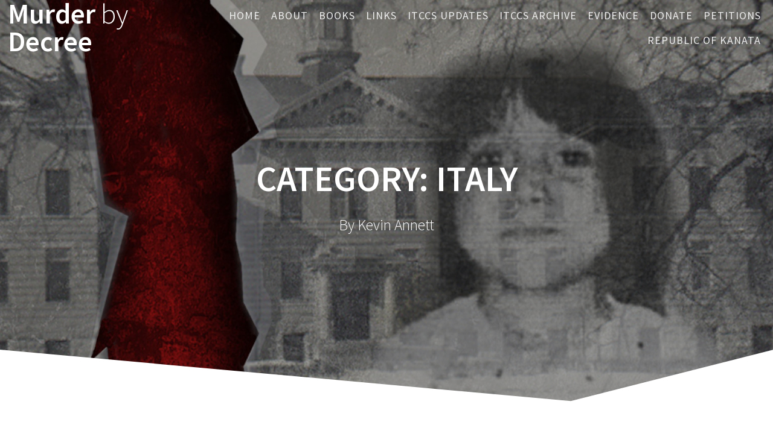

--- FILE ---
content_type: text/html; charset=UTF-8
request_url: https://murderbydecree.com/category-italy/
body_size: 25671
content:
<!DOCTYPE html>
<html lang="en-US">
<head>
    <meta charset="UTF-8">
    <meta name="viewport" content="width=device-width, initial-scale=1">
    <link rel="profile" href="http://gmpg.org/xfn/11">

    <title>Category: Italy &#8211; Murder by Decree</title>
<meta name='robots' content='max-image-preview:large' />
<link rel='dns-prefetch' href='//fonts.googleapis.com' />
<link rel='dns-prefetch' href='//s.w.org' />
<link href='https://fonts.gstatic.com' crossorigin rel='preconnect' />
<link rel="alternate" type="application/rss+xml" title="Murder by Decree &raquo; Feed" href="https://murderbydecree.com/feed/" />
		<script type="text/javascript">
			window._wpemojiSettings = {"baseUrl":"https:\/\/s.w.org\/images\/core\/emoji\/13.1.0\/72x72\/","ext":".png","svgUrl":"https:\/\/s.w.org\/images\/core\/emoji\/13.1.0\/svg\/","svgExt":".svg","source":{"concatemoji":"https:\/\/murderbydecree.com\/wp-includes\/js\/wp-emoji-release.min.js?ver=5.8.12"}};
			!function(e,a,t){var n,r,o,i=a.createElement("canvas"),p=i.getContext&&i.getContext("2d");function s(e,t){var a=String.fromCharCode;p.clearRect(0,0,i.width,i.height),p.fillText(a.apply(this,e),0,0);e=i.toDataURL();return p.clearRect(0,0,i.width,i.height),p.fillText(a.apply(this,t),0,0),e===i.toDataURL()}function c(e){var t=a.createElement("script");t.src=e,t.defer=t.type="text/javascript",a.getElementsByTagName("head")[0].appendChild(t)}for(o=Array("flag","emoji"),t.supports={everything:!0,everythingExceptFlag:!0},r=0;r<o.length;r++)t.supports[o[r]]=function(e){if(!p||!p.fillText)return!1;switch(p.textBaseline="top",p.font="600 32px Arial",e){case"flag":return s([127987,65039,8205,9895,65039],[127987,65039,8203,9895,65039])?!1:!s([55356,56826,55356,56819],[55356,56826,8203,55356,56819])&&!s([55356,57332,56128,56423,56128,56418,56128,56421,56128,56430,56128,56423,56128,56447],[55356,57332,8203,56128,56423,8203,56128,56418,8203,56128,56421,8203,56128,56430,8203,56128,56423,8203,56128,56447]);case"emoji":return!s([10084,65039,8205,55357,56613],[10084,65039,8203,55357,56613])}return!1}(o[r]),t.supports.everything=t.supports.everything&&t.supports[o[r]],"flag"!==o[r]&&(t.supports.everythingExceptFlag=t.supports.everythingExceptFlag&&t.supports[o[r]]);t.supports.everythingExceptFlag=t.supports.everythingExceptFlag&&!t.supports.flag,t.DOMReady=!1,t.readyCallback=function(){t.DOMReady=!0},t.supports.everything||(n=function(){t.readyCallback()},a.addEventListener?(a.addEventListener("DOMContentLoaded",n,!1),e.addEventListener("load",n,!1)):(e.attachEvent("onload",n),a.attachEvent("onreadystatechange",function(){"complete"===a.readyState&&t.readyCallback()})),(n=t.source||{}).concatemoji?c(n.concatemoji):n.wpemoji&&n.twemoji&&(c(n.twemoji),c(n.wpemoji)))}(window,document,window._wpemojiSettings);
		</script>
		<style type="text/css">
img.wp-smiley,
img.emoji {
	display: inline !important;
	border: none !important;
	box-shadow: none !important;
	height: 1em !important;
	width: 1em !important;
	margin: 0 .07em !important;
	vertical-align: -0.1em !important;
	background: none !important;
	padding: 0 !important;
}
</style>
	<link rel='stylesheet' id='litespeed-cache-dummy-css'  href='https://murderbydecree.com/wp-content/plugins/litespeed-cache/assets/css/litespeed-dummy.css?ver=5.8.12' type='text/css' media='all' />
<link rel='stylesheet' id='wp-block-library-css'  href='https://murderbydecree.com/wp-includes/css/dist/block-library/style.min.css?ver=5.8.12' type='text/css' media='all' />
<link rel='stylesheet' id='one-page-express-fonts-css'  href='https://fonts.googleapis.com/css?family=Source+Sans+Pro%3A200%2Cnormal%2C300%2C600%2C700%7CPlayfair+Display%3Aregular%2Citalic%2C700%2C900&#038;subset=latin%2Clatin-ext' type='text/css' media='all' />
<link rel='stylesheet' id='one-page-express-style-css'  href='https://murderbydecree.com/wp-content/themes/one-page-express/style.css?ver=1.3.18' type='text/css' media='all' />
<style id='one-page-express-style-inline-css' type='text/css'>
img.logo.dark, img.custom-logo{max-height:70px;}
</style>
<link rel='stylesheet' id='one-page-express-font-awesome-css'  href='https://murderbydecree.com/wp-content/themes/one-page-express/assets/font-awesome/font-awesome.min.css?ver=1.3.18' type='text/css' media='all' />
<link rel='stylesheet' id='one-page-express-animate-css'  href='https://murderbydecree.com/wp-content/themes/one-page-express/assets/css/animate.css?ver=1.3.18' type='text/css' media='all' />
<link rel='stylesheet' id='one-page-express-webgradients-css'  href='https://murderbydecree.com/wp-content/themes/one-page-express/assets/css/webgradients.css?ver=1.3.18' type='text/css' media='all' />
<link rel='stylesheet' id='kirki-styles-one_page_express-css'  href='https://murderbydecree.com/wp-content/themes/one-page-express/customizer/kirki/assets/css/kirki-styles.css' type='text/css' media='all' />
<style id='kirki-styles-one_page_express-inline-css' type='text/css'>
.header-homepage.color-overlay:before{background-color:#000;opacity:0.4;}.header-homepage + .header-separator svg{height:90px!important;}.header.color-overlay:before{background-color:#000;opacity:0.4;}.header-separator svg{height:90px!important;}.inner-header-description{padding-top:8%;padding-bottom:8%;}.header-homepage .header-description-row{padding-top:8%;padding-bottom:8%;}@media only screen and (min-width: 768px){.inner-header-description{text-align:center;}.header-content .align-holder{text-align:center!important;}.header-content{width:100%!important;}}
</style>
<script type='text/javascript' src='https://murderbydecree.com/wp-includes/js/jquery/jquery.min.js?ver=3.6.0' id='jquery-core-js'></script>
<script type='text/javascript' src='https://murderbydecree.com/wp-includes/js/jquery/jquery-migrate.min.js?ver=3.3.2' id='jquery-migrate-js'></script>
<script type='text/javascript' src='https://murderbydecree.com/wp-content/themes/one-page-express/assets/js/smoothscroll.js?ver=1.3.18' id='one-page-express-smoothscroll-js'></script>
<link rel="https://api.w.org/" href="https://murderbydecree.com/wp-json/" /><link rel="alternate" type="application/json" href="https://murderbydecree.com/wp-json/wp/v2/pages/447" /><link rel="EditURI" type="application/rsd+xml" title="RSD" href="https://murderbydecree.com/xmlrpc.php?rsd" />
<link rel="wlwmanifest" type="application/wlwmanifest+xml" href="https://murderbydecree.com/wp-includes/wlwmanifest.xml" /> 
<link rel="canonical" href="https://murderbydecree.com/category-italy/" />
<link rel='shortlink' href='https://murderbydecree.com/?p=447' />
<link rel="alternate" type="application/json+oembed" href="https://murderbydecree.com/wp-json/oembed/1.0/embed?url=https%3A%2F%2Fmurderbydecree.com%2Fcategory-italy%2F" />
<link rel="alternate" type="text/xml+oembed" href="https://murderbydecree.com/wp-json/oembed/1.0/embed?url=https%3A%2F%2Fmurderbydecree.com%2Fcategory-italy%2F&#038;format=xml" />
		<style data-name="overlap">
			@media only screen and (min-width: 768px) {
				.header-homepage {
					padding-bottom: 230px;
				}

				.homepage-template .content {
					position: relative;
					z-index: 10;
				}

				.homepage-template .page-content div[data-overlap]:first-of-type>div:first-of-type {
					margin-top: -230px;
					background: transparent !important;
				}
			}
		</style>
			        <style data-name="overlap">
            @media only screen and (min-width: 768px) {
                .blog .content,
                .archive .content,
                .single-post .content {
                    position: relative;
                    z-index: 10;
                }

                .blog .content > .gridContainer > .row,
                .archive .content > .gridContainer > .row,
                .single-post .content > .gridContainer > .row {
                    margin-top: -200px;
                    background: transparent !important;
                }

                .blog .header,
                .archive .header,
                .single-post .header {
                    padding-bottom: 200px;
                }
            }
        </style>
	    <style>
        @media only screen and (min-width: 768px) {
            .align-container {
                margin: auto auto  auto  auto            }
        }
    </style>
	<style type="text/css" id="custom-background-css">
body.custom-background { background-image: url("https://murderbydecree.com/wp-content/plugins/one-page-express-companion/theme-data/one-page-express/sections/images/Travel_through_New_York_wallpaper-1920x1200.jpg"); background-position: center top; background-size: auto; background-repeat: no-repeat; background-attachment: fixed; }
</style>
			<style type="text/css" id="wp-custom-css">
			p {
	  color: #000000;
		font-weight: 300
}

h1 {
	font-size: 38px
}

#drop_mainmenu > li > a {
	letter-spacing: 1px;
}

#drop_mainmenu > li {
    margin-left: 7px;
    margin-right: 7px;
}

#drop_mainmenu > li:hover > a, #drop_mainmenu > li.hover > a {
    color: #ffffff;
    letter-spacing: 1px;
    text-shadow: 0px 0px 0px white;
}

#drop_mainmenu ul li a, #drop_mainmenu ul li a {
    color: #ffffff;
    font-weight: 400;
    font-size: 1em;
}

.header-top {
    padding-left: 1%;
    padding-right: 1%;

}

.header-top.fixto-fixed #drop_mainmenu > li > a, .header-top.coloured-nav #drop_mainmenu > li > a {
    padding: 10px 0px;
}

#drop_mainmenu > li > a {
	padding: 10px 0;
	
}
	
iframe {
	width: 640px;
	height: 480px;
}		</style>
		</head>

<body class="page-template-default page page-id-447 custom-background">
    <style>
        .screen-reader-text[href="#page-content"]:focus {
            background-color: #f1f1f1;
            border-radius: 3px;
            box-shadow: 0 0 2px 2px rgba(0, 0, 0, 0.6);
            clip: auto !important;
            clip-path: none;
            color: #21759b;

        }
    </style>
    <a class="skip-link screen-reader-text"
       href="#page-content">Skip to content</a>
	<div class="header-top "  data-sticky='0'  data-sticky-mobile='1'  data-sticky-to='top' >
    <div class="navigation-wrapper ope-inner-page">
        <div class="logo_col">
            <a class="text-logo" href="https://murderbydecree.com/">Murder<span style="font-weight: 300;" class="span12"> by</span> Decree</a>        </div>
        <div class="main_menu_col">
            <div id="drop_mainmenu_container" class="menu-main-menu-container"><ul id="drop_mainmenu" class="fm2_drop_mainmenu"><li id="menu-item-23" class="menu-item menu-item-type-custom menu-item-object-custom menu-item-home menu-item-23"><a href="http://murderbydecree.com">Home</a></li>
<li id="menu-item-1127" class="menu-item menu-item-type-custom menu-item-object-custom menu-item-has-children menu-item-1127"><a href="#">About</a>
<ul class="sub-menu">
	<li id="menu-item-28" class="menu-item menu-item-type-custom menu-item-object-custom menu-item-28"><a href="#aboutbook">About The Book</a></li>
	<li id="menu-item-29" class="menu-item menu-item-type-custom menu-item-object-custom menu-item-29"><a href="#aboutkevin">About Kevin</a></li>
</ul>
</li>
<li id="menu-item-30" class="menu-item menu-item-type-custom menu-item-object-custom menu-item-30"><a href="#books">Books</a></li>
<li id="menu-item-33" class="menu-item menu-item-type-custom menu-item-object-custom menu-item-33"><a href="#links">Links</a></li>
<li id="menu-item-69" class="menu-item menu-item-type-post_type menu-item-object-page menu-item-69"><a href="https://murderbydecree.com/blog/">ITCCS Updates</a></li>
<li id="menu-item-423" class="menu-item menu-item-type-post_type menu-item-object-page menu-item-423"><a href="https://murderbydecree.com/the-itccs-org-archive/">ITCCS Archive</a></li>
<li id="menu-item-511" class="menu-item menu-item-type-post_type menu-item-object-page menu-item-511"><a href="https://murderbydecree.com/%ef%bb%bfvideo-evidence/">Evidence</a></li>
<li id="menu-item-518" class="menu-item menu-item-type-post_type menu-item-object-page menu-item-518"><a href="https://murderbydecree.com/donate/">Donate</a></li>
<li id="menu-item-545" class="menu-item menu-item-type-post_type menu-item-object-page menu-item-545"><a href="https://murderbydecree.com/online-petitions/">Petitions</a></li>
<li id="menu-item-856" class="menu-item menu-item-type-custom menu-item-object-custom menu-item-856"><a href="https://republicofkanata.org">Republic of Kanata</a></li>
</ul></div>        </div>
    </div>
</div>

<div id="page" class="site">
    <div class="header-wrapper">
        <div  class='header  color-overlay' style='background-image:url(&quot;https://murderbydecree.com/wp-content/uploads/2018/06/cropped-mbd-cover.jpg&quot;);' data-parallax-depth='20'>
            
            <div class="inner-header-description gridContainer">
                <div class="row header-description-row">
                    <h1 class="heading8">
                        Category: Italy                    </h1>
                                            <p class="header-subtitle">By Kevin Annett</p>
                                    </div>
            </div>
            <div class="header-separator header-separator-bottom "><svg xmlns="http://www.w3.org/2000/svg" viewBox="0 0 1000 100" preserveAspectRatio="none">
	<path class="svg-white-bg" d="M737.9,94.7L0,0v100h1000V0L737.9,94.7z"/>
</svg></div>        </div>
    </div><div id="page-content" class="page-content">  <div class="gridContainer">   <div id="post-447" class="post-447 page type-page status-publish hentry">  <div>   
<h1><a href="http://itccs.org/2018/07/22/assaulted-sheriffs-seek-summary-judgement-against-pope-francis-in-european-court-new-arrest-attempts-to-be-made-during-august/">Assaulted Sheriffs seek Summary Judgement against Pope Francis in European Courts – New arrest attempts to be made during August</a></h1>



<p>Posted on <a href="http://itccs.org/2018/07/22/assaulted-sheriffs-seek-summary-judgement-against-pope-francis-in-european-court-new-arrest-attempts-to-be-made-during-august/">July 22, 2018</a> by <a href="http://itccs.org/author/kevin/">Kevin</a></p>



<figure class="wp-block-image"><img loading="lazy" width="140" height="140" src="http://murderbydecree.com/wp-content/uploads/2019/03/K-kmE_lsJcBR8gOKEMbD-oUwGEjffeXfMFq8I25VFYY-1.jpg" alt="" class="wp-image-281"/></figure>



<p><strong>A Special News Update from the International Tribunal of Crimes of Church and State (ITCCS)&nbsp;</strong></p>



<p><em>(See previous news reports of June 22 and 24, and July 5 and 12)</em></p>



<p>Monday, 23 July, 2018 GMT</p>



<p>Brussels:</p>



<p>The four&nbsp;common law Sheriffs who are suing Pope Francis, Jorge Bergoglio, and eleven other defendants are now seeking a Summary Judgement against them, allowing for their immediate conviction. The Sheriffs&nbsp;made the application today in European courts after none of the defendants responded to a lawful Summons or disputed the charges made against them,&nbsp;namely, that they are practicing members of the murderous Ninth Circle child sacrificial cult and bear command responsibility for its crimes.</p>



<p>If the courts grant the Summary Judgement, Bergoglio and the other defendants could face arrest as early as August 11.</p>



<p>In Rome, the College of Cardinals remains deadlocked in&nbsp;its efforts to find a replacement to Bergoglio on the verge of new attempts to enforce the standing arrest warrant against him dating from July, 2014. The ITCCS announced today that its Sheriffs’ Department will be working with police forces in Ireland and other European nations to detain Bergoglio as a convicted war criminal, including at the “papal mass” scheduled for Phoenix Park in Dublin, Ireland on Sunday, August 26.</p>



<p>In related news, new ITCCS field offices are opening in seven countries during August to escalate the campaign to stop Vatican crimes against children. The European field offices will be located in Dublin,&nbsp;London, Paris,&nbsp;Barcelona and Milan. The North American field offices will be in New York City and Ottawa. Trained common law Sheriffs attached to these offices will make arrests against known child trafficking officials and priests of the Church of Rome and will disrupt Ninth Circle gatherings.</p>



<p>The public voice of the ITCCS, the radio program&nbsp;<em>Here We Stand</em>, will be off the air during August but will resume its regular broadcasts on Sunday, September 2 at 3 pm pacific, 6 pm eastern and 11 pm GMT on&nbsp;​<a href="http://www.bbsradio.com/herewestand" target="_blank" rel="noreferrer noopener">www.bbsradio.com/herewestand</a>&nbsp;​&nbsp;. Reports of the aforementioned actions will be made at that time. Until then, follow updates at www.itccs.org and contact your nearest ITCCS field office through itccsoffice@gmail.com .</p>



<p><em><strong><em><strong>WARNING: The contents of this website are governed by the Common Cause Public Copyright Agreement (2010), under which any and all of the content may be reproduced, copied, quoted or circulated in whole or in part for non-commercial purposes provided that the ITCCS is acknowledged as the source.</strong></em> </strong></em></p>



<h1><a href="http://itccs.org/2018/07/12/pope-francis-and-eleven-prominent-officials-are-named-and-subpoenaed-in-a-lawsuit-exposing-the-ninth-circle-sacrificial-cult-assaulted-sheriffs-charge-pope-with-command-responsibility-for/">Pope Francis and eleven prominent officials are named and subpoenaed in a lawsuit exposing the Ninth Circle sacrificial cult; Assaulted sheriffs charge Pope with “Command responsibility for a monstrous criminal conspiracy, obstruction of justice and mass murder”; Vatican College of Cardinals deadlocked in choice of probable replacement of Bergoglio</a></h1>



<p>Posted on&nbsp;<a href="http://itccs.org/2018/07/12/pope-francis-and-eleven-prominent-officials-are-named-and-subpoenaed-in-a-lawsuit-exposing-the-ninth-circle-sacrificial-cult-assaulted-sheriffs-charge-pope-with-command-responsibility-for/">July 12, 2018</a>&nbsp;by&nbsp;<a href="http://itccs.org/author/kevin/">Kevin</a></p>



<p>Breaking News Communique from the International Tribunal of Crimes of Church and State (ITCCS)</p>



<p>Thursday, July 12, 2018</p>



<p>0700 hrs GMT</p>



<p>Brussels and Rome:</p>



<p>Four common law Sheriffs who were assaulted by Vatican officers acting under the orders of Pope Francis, Jorge Bergoglio, have filed a criminal lawsuit in European courts that names Bergoglio and eleven other officials as participants in a “monstrous criminal conspiracy”.<br></p>



<p>The claim was filed on July 11 in the International Common Law Court of Justice in Brussels and in the civil court of an undisclosed European nation. Subpoenas were issued the same day to Pope Francis and eleven other men, all of whom are named as defendants in the lawsuit and as active members and participants in “a centuries-old Catholic child sacrificial cult known as the Ninth Circle”.<br></p>



<p>The defendants are also named as co-conspirators in the disappearance of eight children from Catholic facilities in Switzerland, Belgium and Italy.<br></p>



<p>Besides Pope Francis, Jorge Bergoglio, the named defendants in the lawsuit are:<br></p>



<p>&#8211; Elio di Rupo, former Prime Minister of Belgium<br></p>



<p>&#8211; Cardinal Pietro Parolin, Vatican Secretary of State</p>



<p>&#8211; Cardinal Sean Brady, former head Catholic prelate of Ireland</p>



<p>&#8211; Count Georges Jacobs, Belgian Catholic businessman, head of UCB Biopharmaceuticals and Director of the Cercle Lorraine or “Club&nbsp;van Lotharingen”&nbsp;, Brussels</p>



<p>&#8211; Count Luc Jacques Bertrand, Belgian Jesuit banker, Director of the Cercle Lorraine</p>



<p>&#8211; Paul De Keersmaeker, Belgian Catholic businessman, former European Union Parliamentarian, member of the Cercle Lorraine</p>



<p>&#8211; Kees van Korlaar, Criminal underworld member of “Ndrangheta”, Belgian businessman, member of the Cercle Lorraine</p>



<p>&#8211; Archbishop Diarmuid Martin, Catholic Prelate of Dublin diocese</p>



<p>&#8211; Bishop Charles Morerod, Catholic Prelate&nbsp;of Geneva</p>



<p>&#8211; Rev. Dr. Olav Fykse Tveit, General Secretary, World Council of Churches</p>



<p>&#8211; Bishop Mark MacDonald, Prelate, Anglican Church in Canada and North American Executive Officer of the World Council of Churches</p>



<p>These twelve subpoenaed defendants have thirty days to respond to the Summons and appear in person or through their lawyers in Court Examination for Discovery proceedings.<br></p>



<p>In related news, a secret conclave of the Vatican Curia, or College of Cardinals, continues to debate who will replace Jorge Bergoglio as the Bishop of Rome. According to a source in the Vatican, the conclave has been in session since July 5 and is deadlocked in their choice of a successor to the controversy-plagued Bergoglio.<br></p>



<p>According to the source, “Either&nbsp;(former Pope Benedict) Joseph Ratzinger will be given the Papal crown again or more likely, an African Cardinal will be chosen, probably Arinze of Nigeria or Napier of South Africa. What is certain is that Bergoglio is finished. It’s just a matter of time.”</p>



<p>Further updates of the court case against Jorge Bergoglio and the other named defendants will be forthcoming, including on Here We Stand, this Sunday at 3 pm pacific, 6 pm eastern, 11 pm GMT at&nbsp;<a href="http://www.bbsradio.com/herewestand" target="_blank" rel="noreferrer noopener">www.bbsradio.com/herewestand</a>&nbsp;.<br></p>



<p><em>Note: The complete background to this news release can be found at&nbsp;<a href="http://www.itccs.org/" target="_blank" rel="noreferrer noopener">www.itccs.org</a>&nbsp;and its June 22, June 24 and July 5 postings.&nbsp;</em></p>



<p><br>Issued by the ITCCS Central Directorate,&nbsp;12 July, 2018&nbsp;<br><br></p>



<p><em><strong><em><strong>WARNING: The contents of this website are governed by the Common Cause Public Copyright Agreement (2010), under which any and all of the content may be reproduced, copied, quoted or circulated in whole or in part for non-commercial purposes provided that the ITCCS is acknowledged as the source.</strong></em>&nbsp;</strong></em>Posted in&nbsp;<a href="http://itccs.org/category/9th-circle/">9th circle</a>,&nbsp;<a href="http://itccs.org/category/action-what-to-do/">Action: What to Do</a>,&nbsp;<a href="http://itccs.org/category/canada/">Canada</a>,&nbsp;<a href="http://itccs.org/category/cardinal-sean-brady/">Cardinal Sean Brady</a>,&nbsp;<a href="http://itccs.org/category/catholic-church/">Catholic Church</a>,&nbsp;<a href="http://itccs.org/category/charges-laid/">Charges Laid</a>,&nbsp;<a href="http://itccs.org/category/child-trafficking-2/">Child Trafficking</a>,&nbsp;<a href="http://itccs.org/category/chuch-of-england/">Chuch of England</a>,&nbsp;<a href="http://itccs.org/category/church-of-rome/">Church of Rome</a>,&nbsp;<a href="http://itccs.org/category/common-law-2/">common law</a>,&nbsp;<a href="http://itccs.org/category/common-law-court-of-justice/">common law court of justice</a>,&nbsp;<a href="http://itccs.org/category/crown-of-england/">Crown of England</a>,&nbsp;<a href="http://itccs.org/category/genocide/">Genocide</a>,&nbsp;<a href="http://itccs.org/category/historical-background/">Historical Background</a>,&nbsp;<a href="http://itccs.org/category/holy-see/">Holy See</a>,&nbsp;<a href="http://itccs.org/category/ireland/">Ireland</a>,&nbsp;<a href="http://itccs.org/category/italy/">Italy</a>,&nbsp;<a href="http://itccs.org/category/jesuits/">Jesuits</a>,&nbsp;<a href="http://itccs.org/category/joseph-ratzinger/">Joseph Ratzinger</a>,&nbsp;<a href="http://itccs.org/category/legal-background/">Legal Background</a>,&nbsp;<a href="http://itccs.org/category/mass-graves-in-canada/">Mass Graves in Canada</a>,&nbsp;<a href="http://itccs.org/category/media/">Media</a>,&nbsp;<a href="http://itccs.org/category/missing-women/">missing women</a>,&nbsp;<a href="http://itccs.org/category/ndrangheta/">Ndrangheta</a>,&nbsp;<a href="http://itccs.org/category/netherlands/">Netherlands</a>,&nbsp;<a href="http://itccs.org/category/ninth-circle-2/">Ninth Circle</a>,&nbsp;<a href="http://itccs.org/category/papal-deception/">Papal Deception</a>,&nbsp;<a href="http://itccs.org/category/pedophilia-2/">pedophilia</a>,&nbsp;<a href="http://itccs.org/category/pope-benedict/">Pope Benedict</a>,&nbsp;<a href="http://itccs.org/category/pope-francis-the-first/">Pope Francis the First</a>,&nbsp;<a href="http://itccs.org/category/public-international-court-of-justice/">Public International Court of Justice</a>,&nbsp;<a href="http://itccs.org/category/public-summonses/">Public Summonses</a>,&nbsp;<a href="http://itccs.org/category/queen-elizabeth/">queen Elizabeth</a>,&nbsp;<a href="http://itccs.org/category/radio-free-kanata/">radio free kanata</a>,&nbsp;<a href="http://itccs.org/category/rev-kevin-annett/">Rev. Kevin Annett</a>,&nbsp;<a href="http://itccs.org/category/ritual-murder-of-children/">Ritual Murder of Children</a>,&nbsp;<a href="http://itccs.org/category/ritual-rape-and-torture-of-children/">Ritual Rape and Torture of Children</a>,&nbsp;<a href="http://itccs.org/category/roman-catholic-church/">Roman Catholic Church</a>,&nbsp;<a href="http://itccs.org/category/satanic-ritual-torture/">Satanic Ritual Torture</a>,&nbsp;<a href="http://itccs.org/category/testimonies-of-survivors-and-eyewitnesses/">Testimonies of Survivors and Eyewitnesses</a>,&nbsp;<a href="http://itccs.org/category/the-international-common-law-court-of-justice/">The International Common Law Court of Justice</a>,&nbsp;<a href="http://itccs.org/category/toos-nijenhuis/">Toos Nijenhuis</a>,&nbsp;<a href="http://itccs.org/category/torture/">Torture</a>,&nbsp;<a href="http://itccs.org/category/twelve-mile-club/">Twelve Mile Club</a>,&nbsp;<a href="http://itccs.org/category/vancouver-club/">vancouver club</a>,&nbsp;<a href="http://itccs.org/category/vatican/">Vatican</a></p>



<h1><a href="http://itccs.org/2018/07/05/pope-francis-to-be-sued-in-a-european-court-by-victims-of-june-21-assault-in-geneva-prominent-ninth-circle-cult-members-are-named-in-the-same-lawsuit-vatican-weighs-deposing-francis-before-his/">“Pope Francis” to be sued in a European court by victims of June 21 assault in Geneva – Prominent Ninth Circle cult members are named in the same lawsuit – Vatican weighs deposing Francis before his controversial appearance in Dublin</a></h1>



<p>Posted on <a href="http://itccs.org/2018/07/05/pope-francis-to-be-sued-in-a-european-court-by-victims-of-june-21-assault-in-geneva-prominent-ninth-circle-cult-members-are-named-in-the-same-lawsuit-vatican-weighs-deposing-francis-before-his/">July 5, 2018</a> by <a href="http://itccs.org/author/kevin/">Kevin</a><em><strong><em><strong>WARNING: The contents of this website are governed by the Common Cause Public Copyright Agreement (2010), under which any and all of the content may be reproduced, copied, quoted or circulated in whole or in part for non-commercial purposes provided that the ITCCS is acknowledged as the source.</strong></em> <br></strong></em></p>



<figure class="wp-block-image"><img loading="lazy" width="140" height="140" src="http://murderbydecree.com/wp-content/uploads/2019/03/itccs-image-7.jpg" alt="" class="wp-image-288"/></figure>



<p><strong>A Breaking News Communique from the International Tribunal of Crimes of Church and State (ITCCS)</strong><strong>Issued&nbsp;5 July, 2018, 1700 hrs GMT</strong></p>



<p>Brussels and Rome:</p>



<p>Four common law peace officers who were assaulted and beaten by Vatican security forces on June 21 are suing “Pope Francis”, Jorge Bergoglio, in a European court of law. The four men had attempted to enforce a lawful arrest warrant on Bergoglio when they suffered an unprovoked attack by Vatican police who were acting under the direct orders and “command responsibility” of Bergoglio.</p>



<p>The four plaintiffs filed a Statement of Claim today that names Jorge Bergoglio as well as five prominent Europeans as parties to “an aggravated assault with murderous intent designed to obstruct justice and aid and abet a criminal conspiracy involving child torture and sacrifice, known as the Ninth Circle”.</p>



<p>The plaintiffs’ Claim was also filed with the Criminal Trial Division of the International Common Law Court of Justice in Brussels, which in February 2013 successfully convicted and deposed Pope Benedict and three top Vatican officials for Crimes against Humanity.</p>



<p>“Pope Francis” and the other defendants will be duly served a Summons this week to appear in court and answer these charges, including their knowledge of and involvement in the Ninth Circle coven and the disappearance of eight children from Catholic church facilities in Switzerland and Italy.</p>



<p>In Rome today, a source in the Vatican stated that a special conclave of the Curia, the governing College of Cardinals, has been convened to discuss whether to ask for the immediate resignation of “Pope Francis”, Jorge Bergoglio.</p>



<p>According to the source, the Cardinals are concerned about Bergoglio’s upcoming visit to Ireland where local common law Sheriffs plan to detain him under the same standing arrest warrant that the assaulted peace officers in Geneva tried to enforce. To quote the source,</p>



<p>“If they’re going to get rid of Il Papa (Bergoglio) it will be before&nbsp;August 25, when he is scheduled to lead a public mass in Dublin. There’s a feeling of dread among the Cardinals, that there is too much attention on Il Papa and his associations, like there was on Benedict. The Cardinals are protecting their cult and their money.”</p>



<p>Further reports on this and related issues are forthcoming, including on Here We Stand this Sunday July 8 at 3 pm pacific, 11 pm GMT at www.bbsradio.com/herewestand .</p>



<p><em>(The complete background to this Communique can be found at the www.itccs.org postings on June 22 and 24, 2018)</em></p>



<p>Issued&nbsp;5 July 2018&nbsp;by the ITCCS DirectoratePosted in&nbsp;<a href="http://itccs.org/category/9th-circle/">9th circle</a>,&nbsp;<a href="http://itccs.org/category/action-what-to-do/">Action: What to Do</a>,&nbsp;<a href="http://itccs.org/category/canada/">Canada</a>,&nbsp;<a href="http://itccs.org/category/cardinal-sean-brady/">Cardinal Sean Brady</a>,&nbsp;<a href="http://itccs.org/category/catholic-church/">Catholic Church</a>,&nbsp;<a href="http://itccs.org/category/charges-laid/">Charges Laid</a>,&nbsp;<a href="http://itccs.org/category/child-trafficking-2/">Child Trafficking</a>,&nbsp;<a href="http://itccs.org/category/chuch-of-england/">Chuch of England</a>,&nbsp;<a href="http://itccs.org/category/church-of-rome/">Church of Rome</a>,&nbsp;<a href="http://itccs.org/category/common-law-2/">common law</a>,&nbsp;<a href="http://itccs.org/category/common-law-court-of-justice/">common law court of justice</a>,&nbsp;<a href="http://itccs.org/category/covenanters/">covenanters</a>,&nbsp;<a href="http://itccs.org/category/crimen-solicitationas/">Crimen Solicitationas</a>,&nbsp;<a href="http://itccs.org/category/genocide/">Genocide</a>,&nbsp;<a href="http://itccs.org/category/here-we-stand/">here we stand</a>,&nbsp;<a href="http://itccs.org/category/historical-background/">Historical Background</a>,&nbsp;<a href="http://itccs.org/category/holy-see/">Holy See</a>,&nbsp;<a href="http://itccs.org/category/ireland/">Ireland</a>,&nbsp;<a href="http://itccs.org/category/italy/">Italy</a>,&nbsp;<a href="http://itccs.org/category/itccs/">ITCCS</a>,&nbsp;<a href="http://itccs.org/category/jesuits/">Jesuits</a>,&nbsp;<a href="http://itccs.org/category/jorge-bergoglio/">Jorge Bergoglio</a>,&nbsp;<a href="http://itccs.org/category/joseph-ratzinger/">Joseph Ratzinger</a>,&nbsp;<a href="http://itccs.org/category/kevin-annett/">Kevin Annett</a>,&nbsp;<a href="http://itccs.org/category/legal-background/">Legal Background</a>,&nbsp;<a href="http://itccs.org/category/mass-graves-in-canada/">Mass Graves in Canada</a>,&nbsp;<a href="http://itccs.org/category/papal-deception/">Papal Deception</a>,&nbsp;<a href="http://itccs.org/category/pedophilia-2/">pedophilia</a>,&nbsp;<a href="http://itccs.org/category/political-prisoners/">political prisoners</a>,&nbsp;<a href="http://itccs.org/category/pope-benedict/">Pope Benedict</a>,&nbsp;<a href="http://itccs.org/category/pope-francis-the-first/">Pope Francis the First</a>,&nbsp;<a href="http://itccs.org/category/press-tv/">Press TV</a>,&nbsp;<a href="http://itccs.org/category/public-international-court-of-justice/">Public International Court of Justice</a>,&nbsp;<a href="http://itccs.org/category/public-summonses/">Public Summonses</a>,&nbsp;<a href="http://itccs.org/category/radio/">Radio</a>,&nbsp;<a href="http://itccs.org/category/radio-free-kanata/">radio free kanata</a>,&nbsp;<a href="http://itccs.org/category/republic-of-kanata/">Republic of Kanata</a>,&nbsp;<a href="http://itccs.org/category/rev-kevin-annett/">Rev. Kevin Annett</a>,&nbsp;<a href="http://itccs.org/category/ritual-murder-of-children/">Ritual Murder of Children</a>,&nbsp;<a href="http://itccs.org/category/ritual-rape-and-torture-of-children/">Ritual Rape and Torture of Children</a>,&nbsp;<a href="http://itccs.org/category/roman-catholic-church/">Roman Catholic Church</a>,&nbsp;<a href="http://itccs.org/category/satanic-ritual-torture/">Satanic Ritual Torture</a>,&nbsp;<a href="http://itccs.org/category/testimonies-of-survivors-and-eyewitnesses/">Testimonies of Survivors and Eyewitnesses</a>,&nbsp;<a href="http://itccs.org/category/the-international-common-law-court-of-justice/">The International Common Law Court of Justice</a>,&nbsp;<a href="http://itccs.org/category/toos-nijenhuis/">Toos Nijenhuis</a>,&nbsp;<a href="http://itccs.org/category/torture/">Torture</a>,&nbsp;<a href="http://itccs.org/category/twelve-mile-club/">Twelve Mile Club</a>,&nbsp;<a href="http://itccs.org/category/united-church-of-canada/">United Church of Canada</a>,&nbsp;<a href="http://itccs.org/category/vancouver-club/">vancouver club</a>,&nbsp;<a href="http://itccs.org/category/vatican/">Vatican</a></p>



<h1><a href="http://itccs.org/2018/06/24/breaking-news-communique-no-2-from-the-itccs-central-office-regarding-the-aftermath-of-the-attempted-arrest-of-pope-francis-and-the-shutdown-of-the-ninth-circle-sacrificial-ceremony-of-june-21/">Breaking News Communique No. 2 from the ITCCS Central Office: The aftermath of the attempted arrest of “Pope Francis” and the shutdown of the Ninth Circle sacrificial ceremony of June 21</a></h1>



<p>Posted on <a href="http://itccs.org/2018/06/24/breaking-news-communique-no-2-from-the-itccs-central-office-regarding-the-aftermath-of-the-attempted-arrest-of-pope-francis-and-the-shutdown-of-the-ninth-circle-sacrificial-ceremony-of-june-21/">June 24, 2018</a> by <a href="http://itccs.org/author/kevin/">Kevin</a></p>



<figure class="wp-block-image"><img loading="lazy" width="140" height="140" src="http://murderbydecree.com/wp-content/uploads/2019/03/K-kmE_lsJcBR8gOKEMbD-oUwGEjffeXfMFq8I25VFYY-1.jpg" alt="" class="wp-image-281"/></figure>



<p><br>Sunday 24 June 2100 hrs GMT</p>



<p><em>Note: For background to this Communique please make reference to the ITCCS Communique of 22 June found at&nbsp;</em><a href="http://www.itccs.org/" target="_blank" rel="noreferrer noopener"><em>www.itccs.org</em></a></p>



<p><strong>Imprisoned Common Law Sheriffs released after legal intervention; Charges to be brought against Vatican employees and Pope Francis ; Vatican places media blackout on Geneva events</strong></p>



<p>Brussels, Geneva, Rome:</p>



<p><strong>The four common law Sheriffs who were assaulted and detained by&nbsp;Vatican&nbsp;employees acting under the direction of “Pope Francis”, Jorge Bergoglio, have been released from a Geneva municipal prison after negotiations concluded between their lawyers and Swiss authorities. The four men were flown by private jet to an undisclosed location for debriefing.&nbsp;</strong></p>



<p><strong>Two of the released Sheriffs have declared their intention to bring a lawsuit against the Vatican security personnel who assaulted them while they were lawfully serving a common law arrest warrant on their employer, Jorge Bergoglio, who will also be named as a defendant in the lawsuit.&nbsp;</strong></p>



<p>In Rome, the Vatican has imposed a worldwide media blackout on the events in Geneva on June 21, including the disruption of Bergoglio’s planned address to World Council of Church delegates, his attempted arrest by the Common Law Sheriffs, and the cancellation of the Ninth Circle sacrificial ceremony at which Bergoglio was to preside at the Notre Dame Cathedral in Geneva at midnight.&nbsp;</p>



<p>A source at the Vatican stated today that the para-military forces assigned to protect the Ninth Circle participants have not been re-deployed&nbsp;to another location, indicating that the Circle has delayed its scheduling of its next coven. To quote the source, “Everyone here is in a state of confusion and panic. There’s even talk of cancelling any future papal appearances.”</p>



<p>“Pope Francis” is slated to appear at public gatherings in Dublin between August 24-26, where further disruptions and common law arrests are being planned against Bergoglio as a convicted war criminal.</p>



<p>Further updates are forthcoming.</p>



<p>Issued by the ITCCS central Office</p>



<p>24 June 2018Posted in&nbsp;<a href="http://itccs.org/category/9th-circle/">9th circle</a>,&nbsp;<a href="http://itccs.org/category/catholic-church/">Catholic Church</a>,&nbsp;<a href="http://itccs.org/category/charges-laid/">Charges Laid</a>,&nbsp;<a href="http://itccs.org/category/child-trafficking-2/">Child Trafficking</a>,&nbsp;<a href="http://itccs.org/category/church-of-rome/">Church of Rome</a>,&nbsp;<a href="http://itccs.org/category/common-law-2/">common law</a>,&nbsp;<a href="http://itccs.org/category/common-law-court-of-justice/">common law court of justice</a>,&nbsp;<a href="http://itccs.org/category/covenanters/">covenanters</a>,&nbsp;<a href="http://itccs.org/category/crimen-solicitationas/">Crimen Solicitationas</a>,&nbsp;<a href="http://itccs.org/category/genocide/">Genocide</a>,&nbsp;<a href="http://itccs.org/category/here-we-stand/">here we stand</a>,&nbsp;<a href="http://itccs.org/category/historical-background/">Historical Background</a>,&nbsp;<a href="http://itccs.org/category/holy-see/">Holy See</a>,&nbsp;<a href="http://itccs.org/category/italy/">Italy</a>,&nbsp;<a href="http://itccs.org/category/itccs/">ITCCS</a>,&nbsp;<a href="http://itccs.org/category/legal-background/">Legal Background</a>,&nbsp;<a href="http://itccs.org/category/mass-graves-in-canada/">Mass Graves in Canada</a>,&nbsp;<a href="http://itccs.org/category/media/">Media</a>,&nbsp;<a href="http://itccs.org/category/ndrangheta/">Ndrangheta</a>,&nbsp;<a href="http://itccs.org/category/papal-deception/">Papal Deception</a>,&nbsp;<a href="http://itccs.org/category/pope-benedict/">Pope Benedict</a>,&nbsp;<a href="http://itccs.org/category/pope-francis-the-first/">Pope Francis the First</a>,&nbsp;<a href="http://itccs.org/category/public-international-court-of-justice/">Public International Court of Justice</a>,&nbsp;<a href="http://itccs.org/category/public-summonses/">Public Summonses</a>,&nbsp;<a href="http://itccs.org/category/reality-checks/">Reality Checks</a>,&nbsp;<a href="http://itccs.org/category/rev-kevin-annett/">Rev. Kevin Annett</a>,&nbsp;<a href="http://itccs.org/category/ritual-murder-of-children/">Ritual Murder of Children</a>,&nbsp;<a href="http://itccs.org/category/ritual-rape-and-torture-of-children/">Ritual Rape and Torture of Children</a>,&nbsp;<a href="http://itccs.org/category/roman-catholic-church/">Roman Catholic Church</a>,&nbsp;<a href="http://itccs.org/category/satanic-ritual-torture/">Satanic Ritual Torture</a>,&nbsp;<a href="http://itccs.org/category/testimonies-of-survivors-and-eyewitnesses/">Testimonies of Survivors and Eyewitnesses</a>,&nbsp;<a href="http://itccs.org/category/the-international-common-law-court-of-justice/">The International Common Law Court of Justice</a>,&nbsp;<a href="http://itccs.org/category/torture/">Torture</a>,&nbsp;<a href="http://itccs.org/category/twelve-mile-club/">Twelve Mile Club</a>,&nbsp;<a href="http://itccs.org/category/vatican/">Vatican</a></p>



<h1><a href="http://itccs.org/2018/06/22/%e2%80%8bninth-circle-catholic-black-mass-halted-in-geneva-after-pope-francis-confronted-by-common-law-sheriffs-popes-illness-cover-story-conceals-incident-and-real-purpose-of-papal-visit/">​ Ninth Circle “Catholic Black Mass” halted in Geneva after Pope Francis confronted by Common Law Sheriffs – “Pope’s illness” cover story conceals incident and real purpose of papal visit</a></h1>



<p>Posted on <a href="http://itccs.org/2018/06/22/%e2%80%8bninth-circle-catholic-black-mass-halted-in-geneva-after-pope-francis-confronted-by-common-law-sheriffs-popes-illness-cover-story-conceals-incident-and-real-purpose-of-papal-visit/">June 22, 2018</a> by <a href="http://itccs.org/author/kevin/">Kevin</a><strong>A Breaking News Communique from the Central Office of the International Tribunal of Crimes of Church and State (ITCCS)</strong></p>



<figure class="wp-block-image"><img loading="lazy" width="140" height="140" src="http://murderbydecree.com/wp-content/uploads/2019/03/K-kmE_lsJcBR8gOKEMbD-oUwGEjffeXfMFq8I25VFYY-1.jpg" alt="" class="wp-image-281"/></figure>



<p>&nbsp;<strong>Friday June 22, 2018&nbsp;1500 hours GMT</strong></p>



<p><strong>Geneva and Brussels:</strong></p>



<p>Common Law Sheriffs armed with a standing arrest warrant confronted and temporarily restrained Pope Francis&nbsp;on Thursday&nbsp;as he approached the Ecumenical Center where he was scheduled to address delegates to the World Council of Churches (WCC).</p>



<p>After a brief scuffle between the arresting Sheriffs and Vatican security, the Pope was released and rushed into a waiting vehicle. Two of the Sheriffs were heavily beaten and detained by the Vatican agents and then arrested by Geneva police along with two other people.</p>



<p>A complete on-the-ground description of the incident follows this Communique.</p>



<p>In the wake of the attempted arrest of Bergoglio, who was duly convicted for Crimes against Humanity in a Brussels common law court in the summer of 2014, the Vatican has released a cover story claiming that Bergoglio “suffered a fall” during the WCC conference and may be experiencing an undisclosed “health problem”. This fake story may be a preparatory move prior to Bergoglio’s removal as Pope.</p>



<p>According to a source in the Vatican and confirmed by others in Geneva, as a result of this confrontation, the clandestine ceremony of the Catholic Ninth Circle coven that was scheduled for that evening was cancelled due to “security concerns”. The same Vatican source confirms that Pope Francis, Jorge Bergoglio, was to be present at the Ninth Circle cult ceremony along with top WCC officials and Swiss political leaders.</p>



<p>The Ninth Circle ceremonies normally involve the ritual rape and murder of at least one young child, according to eyewitnesses.&nbsp;<em>(</em><a href="http://itccs.org/2013/10/28/i-saw-joseph-ratzinger-murder-a-little-girl-eyewitness-to-a-1987-ritual-sacrifice-confirms-account-of-toos-nijenhuis-of-holland/" target="_blank" rel="noreferrer noopener"><em>http://itccs.org/2013/10/28/i-saw-joseph-ratzinger-murder-a-little-girl-eyewitness-to-a-1987-ritual-sacrifice-confirms-account-of-toos-nijenhuis-of-holland/</em></a>&nbsp;<em>,&nbsp;&nbsp;</em><a href="http://itccs.org/2014/09/10/transcript-of-anne-marie-van-blijenburghs-testimony-about-child-murders-in-belgium/"><em>http://itccs.org/2014/09/10/transcript-of-anne-marie-van-blijenburghs-testimony-about-child-murders-in-belgium/</em></a><em>)</em></p>



<p>Jorge Bergoglio’s unprecedented appearance in Geneva this week was prompted by Switzerland’s so-called “Sovereign Money Initiative” (SMI), a referendum to decide whether the country’s money supply would be controlled by a single national bank, restricting the power of private banks to extend credit and lend money. The Vatican Bank has considerable assets tied into the Swiss banking system and stood to lose if the SMI was approved.</p>



<p>Unconfirmed reports state that prior to his WCC appearance, Bergoglio met privately with Swiss political leaders and financiers to help block the SMI from passing or from being implemented. Some of these leaders were scheduled to be present at the Ninth Circle ceremony on June 21, according to the Vatican source.</p>



<p>Further updates about these events, the fate of the detained Common Law Sheriffs, and footage of the attempted arrest will be forthcoming, once every effort is made to secure the release of the imprisoned men.</p>



<p>Issued by the ITCCS Central Office, 1500 hrs. GMT&nbsp;22 June, 2018</p>



<p>…………………………………………</p>



<p><strong>Report of Combined Action Units (Teams A and B) on the events of 21 June, World Council of Churches (WCC) Ecumenical Center, Geneva</strong></p>



<p><strong>Issued to the Special Section Directorate&nbsp;21/06/2018&nbsp;1930&nbsp;hrs GMT</strong></p>



<p>As arranged according to our original tactical plan, both Teams A and B deployed before the WCC event at which the subject BERGOGLIO<em>(aka ‘pope francis’)</em>&nbsp;was to speak. Team A acted in an open diversionary capacity and Team B was placed in concealment, so as to make the formal arrest of the subject.</p>



<p>BERGOGLIO’s location was positively identified by our inside source as being immediately adjacent to the WCC Pavilion some fifty yards from the site. Upon receipt of the source’s signal that the subject BERGOGLIO had begun to move towards the Pavilion, Team A members deployed at the front and rear entrances to the WCC pavilion along the designated approach route of subject BERGOGLIO. In that position they were quickly confronted by Vatican undercover operatives assisted by Geneva regular police. A scuffle broke out and two of the A Team were physically restrained by the Geneva police. The remaining team members then drew the security forces away from BERGOGLIO’s approach route to allow the concealed Team B members to make the arrest of the subject just outside the Pavilion.</p>



<p>As subject BERGOGLIO approached the WCC Pavilion with his retinue and personal bodyguards, two Team B members performed a secondary diversion, drawing away the bodyguards. The four remaining Team B members then moved on the subject. Contact was made and the ICLCJ arrest warrant was read aloud to subject BERGOGLIO, who appeared shocked and immobilized. Two Team B members then quickly placed the subject in restraint and attempted to escort him to the prearranged secure location. None of the remaining Vatican retinue intervened to protect BERGOGLIO, appearing confused and uncertain.</p>



<p>Within thirty seconds, however, additional Vatican security personnel who had not been anticipated or reported by the source appeared on the scene. These personnel immediately assaulted the two Team B members restraining BERGOGLIO. Another scuffle broke out.The other four Team B members then withdrew according to tactical protocol while the two assaulted operatives were held at gunpoint by the Vatican security personnel after receiving a severe beating. BERGOGLIO was released and immediately rushed towards a waiting vehicle.</p>



<p>In total two Team A members and two Team B members were placed under arrest by the Geneva police. These four operatives are still being held incommunicado and we assume are being interrogated. We have learned from our source that Vatican security and an official of the “Holy Alliance” are present at these interrogations, which raises a strong concern about a genuine risk to the team members’ lives. We therefore recommend immediate intervention to secure the Team members’ release, especially considering the injured condition of the two Team B members who were beaten by Vatican security personnel.</p>



<p>Despite the failure of the arrest of BERGOGLIO, we have learned from our source that the planned NINTH CIRCLE sacrificial ritual scheduled for midnight 21 June at Basilica Notre Dame on rue Argand has been cancelled because of “security concerns”. BERGOGLIO’s planned participation at this ritual was also confirmed by the source. Our intervention can therefore be regarded as a success in terms of stopping the ritual. Follow up information to confirm the cancellation is forthcoming.</p>



<p><strong>Issued by Combined Team leader GABRIEL</strong></p>



<p><em>Thu, Jun 21, 2018 at 20:03 hrs. GMT</em>&nbsp;Posted in&nbsp;<a href="http://itccs.org/category/9th-circle/">9th circle</a>,&nbsp;<a href="http://itccs.org/category/action-what-to-do/">Action: What to Do</a>,&nbsp;<a href="http://itccs.org/category/catholic-church/">Catholic Church</a>,&nbsp;<a href="http://itccs.org/category/charges-laid/">Charges Laid</a>,&nbsp;<a href="http://itccs.org/category/child-trafficking-2/">Child Trafficking</a>,&nbsp;<a href="http://itccs.org/category/church-of-rome/">Church of Rome</a>,&nbsp;<a href="http://itccs.org/category/common-law-2/">common law</a>,&nbsp;<a href="http://itccs.org/category/common-law-court-of-justice/">common law court of justice</a>,&nbsp;<a href="http://itccs.org/category/covenanters/">covenanters</a>,&nbsp;<a href="http://itccs.org/category/crimen-solicitationas/">Crimen Solicitationas</a>,&nbsp;<a href="http://itccs.org/category/genocide/">Genocide</a>,&nbsp;<a href="http://itccs.org/category/here-we-stand/">here we stand</a>,&nbsp;<a href="http://itccs.org/category/historical-background/">Historical Background</a>,&nbsp;<a href="http://itccs.org/category/italy/">Italy</a>,&nbsp;<a href="http://itccs.org/category/itccs/">ITCCS</a>,&nbsp;<a href="http://itccs.org/category/jesuits/">Jesuits</a>,&nbsp;<a href="http://itccs.org/category/jorge-bergoglio/">Jorge Bergoglio</a>,&nbsp;<a href="http://itccs.org/category/joseph-ratzinger/">Joseph Ratzinger</a>,&nbsp;<a href="http://itccs.org/category/legal-background/">Legal Background</a>,&nbsp;<a href="http://itccs.org/category/mass-graves-in-canada/">Mass Graves in Canada</a>,&nbsp;<a href="http://itccs.org/category/media/">Media</a>,&nbsp;<a href="http://itccs.org/category/ndrangheta/">Ndrangheta</a>,&nbsp;<a href="http://itccs.org/category/netherlands/">Netherlands</a>,&nbsp;<a href="http://itccs.org/category/papal-deception/">Papal Deception</a>,&nbsp;<a href="http://itccs.org/category/pedophilia-2/">pedophilia</a>,&nbsp;<a href="http://itccs.org/category/pope-benedict/">Pope Benedict</a>,&nbsp;<a href="http://itccs.org/category/pope-francis-the-first/">Pope Francis the First</a>,&nbsp;<a href="http://itccs.org/category/press-tv/">Press TV</a>,&nbsp;<a href="http://itccs.org/category/public-international-court-of-justice/">Public International Court of Justice</a>,&nbsp;<a href="http://itccs.org/category/public-summonses/">Public Summonses</a>,&nbsp;<a href="http://itccs.org/category/radio/">Radio</a>,&nbsp;<a href="http://itccs.org/category/radio-free-kanata/">radio free kanata</a>,&nbsp;<a href="http://itccs.org/category/reality-checks/">Reality Checks</a>,&nbsp;<a href="http://itccs.org/category/rev-kevin-annett/">Rev. Kevin Annett</a>,&nbsp;<a href="http://itccs.org/category/ritual-murder-of-children/">Ritual Murder of Children</a>,&nbsp;<a href="http://itccs.org/category/ritual-rape-and-torture-of-children/">Ritual Rape and Torture of Children</a>,&nbsp;<a href="http://itccs.org/category/roman-catholic-church/">Roman Catholic Church</a>,&nbsp;<a href="http://itccs.org/category/satanic-ritual-torture/">Satanic Ritual Torture</a>,&nbsp;<a href="http://itccs.org/category/testimonies-of-survivors-and-eyewitnesses/">Testimonies of Survivors and Eyewitnesses</a>,&nbsp;<a href="http://itccs.org/category/the-international-common-law-court-of-justice/">The International Common Law Court of Justice</a>,&nbsp;<a href="http://itccs.org/category/toos-nijenhuis/">Toos Nijenhuis</a>,&nbsp;<a href="http://itccs.org/category/torture/">Torture</a>,&nbsp;<a href="http://itccs.org/category/twelve-mile-club/">Twelve Mile Club</a>,&nbsp;<a href="http://itccs.org/category/vancouver-club/">vancouver club</a>,&nbsp;<a href="http://itccs.org/category/vatican/">Vatican</a></p>



<h1><a href="http://itccs.org/2018/05/30/historic-order-compels-international-church-leaders-to-aid-in-the-arrest-of-pope-francis-jorge-mario-bergoglio/">Historic Order compels International Church leaders to aid in the arrest of “Pope Francis”, Jorge Mario Bergoglio</a></h1>



<p>Posted on&nbsp;<a href="http://itccs.org/2018/05/30/historic-order-compels-international-church-leaders-to-aid-in-the-arrest-of-pope-francis-jorge-mario-bergoglio/">May 30, 2018</a>&nbsp;by&nbsp;<a href="http://itccs.org/author/kevin/">Kevin</a></p>



<p><strong>Public Order</strong></p>



<p><strong>to Assist and Comply with a Standing Common Law Arrest Warrant</strong></p>



<p><strong>Regarding the apprehension of the convicted felon Jorge Bergoglio</strong></p>



<p><strong>(aka “Pope Francis”)</strong></p>



<p><strong>Issued to the Officers and Affiliates of the World Council of Churches</strong></p>



<p><strong>by the International Common Law Court of Justice – May 30, 2018</strong></p>



<p><strong>LET IT BE KNOWN&nbsp;</strong>that the flesh and blood man JORGE MARIO BERGOGLIO, as the liable head fiduciary officer of the Vatican Incorporated and the Roman Catholic Church, has been duly convicted in a Common Law Court of Justice of Crimes against Humanity and Complicity in a Criminal Conspiracy, including the trafficking and death of children.&nbsp;<em>(ICLCJ Case Docket No. 06182014-001, In the Matter of The People v. Bergoglio, Pachon, Welby et al, 18 July, 2014)</em></p>



<p><strong>ACCORDINGLY,</strong>&nbsp;an International Common Law Arrest Warrant has been issued for the immediate apprehension of BERGOGLIO as a convicted felon and a threat to the safety of children. This Warrant has been recognized by INTERPOL and by judicial and police agencies in Spain, America, Russia and Serbia.</p>



<p><strong>Under the terms of this Warrant and International Law, you are obligated and required to assist in the detaining of BERGOGLIO and any of his accomplices, and to refrain from aiding and abetting him or any of the agents of the transnational criminal syndicate known as the Vatican. If you fail to do so you can and will be charged under the law with obstructing justice and colluding in Crimes against Humanity.</strong></p>



<p>Common Law Peace Officers and domestic police will be present at the World Council of Churches event on June 21, 2018 in Geneva to enforce the Arrest Warrant against BERGOGLIO when he addresses your Assembly.&nbsp;<strong>DO NOT interfere with this action.</strong></p>



<p><strong>This ORDER has the full force and effect of the Law.</strong></p>



<p><strong>Issued by the Criminal Trial Division of the International Common Law Court of Justice,</strong></p>



<p><strong>Brussels, On the Thirtieth Day of May in the Year 2018</strong></p>



<p><em><strong>C. Redvers, LL.B., Clerk of the Court –&nbsp;</strong></em><em><strong><a href="mailto:itccsoffice@gmail.com">itccsoffice@gmail.com</a>&nbsp;,&nbsp;<a href="http://www.itccs.org/">www.itccs.org</a></strong></em>Posted in&nbsp;<a href="http://itccs.org/category/9th-circle/">9th circle</a>,&nbsp;<a href="http://itccs.org/category/action-what-to-do/">Action: What to Do</a>,&nbsp;<a href="http://itccs.org/category/canada/">Canada</a>,&nbsp;<a href="http://itccs.org/category/canon-law/">Canon Law</a>,&nbsp;<a href="http://itccs.org/category/catholic-church/">Catholic Church</a>,&nbsp;<a href="http://itccs.org/category/charges-laid/">Charges Laid</a>,&nbsp;<a href="http://itccs.org/category/child-trafficking-2/">Child Trafficking</a>,&nbsp;<a href="http://itccs.org/category/church-of-rome/">Church of Rome</a>,&nbsp;<a href="http://itccs.org/category/common-law-2/">common law</a>,&nbsp;<a href="http://itccs.org/category/common-law-court-of-justice/">common law court of justice</a>,&nbsp;<a href="http://itccs.org/category/covenanters/">covenanters</a>,&nbsp;<a href="http://itccs.org/category/crimen-solicitationas/">Crimen Solicitationas</a>,&nbsp;<a href="http://itccs.org/category/genocide/">Genocide</a>,&nbsp;<a href="http://itccs.org/category/here-we-stand/">here we stand</a>,&nbsp;<a href="http://itccs.org/category/historical-background/">Historical Background</a>,&nbsp;<a href="http://itccs.org/category/holy-see/">Holy See</a>,&nbsp;<a href="http://itccs.org/category/ireland/">Ireland</a>,&nbsp;<a href="http://itccs.org/category/italy/">Italy</a>,&nbsp;<a href="http://itccs.org/category/itccs/">ITCCS</a>,&nbsp;<a href="http://itccs.org/category/jesuits/">Jesuits</a>,&nbsp;<a href="http://itccs.org/category/jorge-bergoglio/">Jorge Bergoglio</a>,&nbsp;<a href="http://itccs.org/category/joseph-ratzinger/">Joseph Ratzinger</a>,&nbsp;<a href="http://itccs.org/category/kevin-annett/">Kevin Annett</a>,&nbsp;<a href="http://itccs.org/category/legal-background/">Legal Background</a>,&nbsp;<a href="http://itccs.org/category/mass-graves-in-canada/">Mass Graves in Canada</a>,&nbsp;<a href="http://itccs.org/category/media/">Media</a>,&nbsp;<a href="http://itccs.org/category/not-in-our-name/">Not in Our Name</a>,&nbsp;<a href="http://itccs.org/category/pope-benedict/">Pope Benedict</a>,&nbsp;<a href="http://itccs.org/category/pope-francis-the-first/">Pope Francis the First</a>,&nbsp;<a href="http://itccs.org/category/public-international-court-of-justice/">Public International Court of Justice</a>,&nbsp;<a href="http://itccs.org/category/public-summonses/">Public Summonses</a>,&nbsp;<a href="http://itccs.org/category/radio-free-kanata/">radio free kanata</a>,&nbsp;<a href="http://itccs.org/category/reality-checks/">Reality Checks</a>,&nbsp;<a href="http://itccs.org/category/rev-kevin-annett/">Rev. Kevin Annett</a>,&nbsp;<a href="http://itccs.org/category/ritual-murder-of-children/">Ritual Murder of Children</a>,&nbsp;<a href="http://itccs.org/category/ritual-rape-and-torture-of-children/">Ritual Rape and Torture of Children</a>,&nbsp;<a href="http://itccs.org/category/roman-catholic-church/">Roman Catholic Church</a>,&nbsp;<a href="http://itccs.org/category/satanic-ritual-torture/">Satanic Ritual Torture</a>,&nbsp;<a href="http://itccs.org/category/testimonies-of-survivors-and-eyewitnesses/">Testimonies of Survivors and Eyewitnesses</a>,&nbsp;<a href="http://itccs.org/category/the-international-common-law-court-of-justice/">The International Common Law Court of Justice</a>,&nbsp;<a href="http://itccs.org/category/torture/">Torture</a>,&nbsp;<a href="http://itccs.org/category/twelve-mile-club/">Twelve Mile Club</a>,&nbsp;<a href="http://itccs.org/category/united-states-of-america/">United States of America</a>,&nbsp;<a href="http://itccs.org/category/vatican/">Vatican</a></p>



<h1><a href="http://itccs.org/2018/05/27/standing-down-from-a-criminal-association-a-legal-notice-and-emancipation-order-issued-to-the-catholic-bishops-of-chile/">Standing Down from a Criminal Association: A Legal Notice and Emancipation Order issued to the Catholic Bishops of Chile</a></h1>



<p>Posted on&nbsp;<a href="http://itccs.org/2018/05/27/standing-down-from-a-criminal-association-a-legal-notice-and-emancipation-order-issued-to-the-catholic-bishops-of-chile/">May 27, 2018</a>&nbsp;by&nbsp;<a href="http://itccs.org/author/kevin/">Kevin</a></p>



<p><strong>by The International Tribunal of Crimes of Church and State (ITCCS) with the endorsement of Not in Our Name, an international assembly of concerned clergy</strong></p>



<p><a href="http://itccs.org/wp-content/uploads/2018/05/Comunicado-Oficial-del-ITCCS-Espa%C3%B1ol-Mayo-25-de-2018.pdf">Comunicado Oficial del ITCCS – Español, Mayo 25 de 2018</a></p>



<p><a href="http://itccs.org/wp-content/uploads/2018/05/Una-Proclamaci%C3%B3n-de-Emancipaci%C3%B3n-Global-Espa%C3%B1ol-20-de-Abril-de-2014.pdf">Una Proclamación de Emancipación Global, Español, 20 de Abril de 2014</a></p>



<figure class="wp-block-image"><img loading="lazy" width="140" height="140" src="http://murderbydecree.com/wp-content/uploads/2019/03/itccs-image-7.jpg" alt="" class="wp-image-288"/></figure>



<p>May 25, 2018</p>



<p>Dear Bishops,</p>



<p>The recent crisis that has struck your church – including your apparent offer to resign from your offices at the instigation of Jorge Bergoglio, the Bishop of Rome – is an opportunity for each of you to do what is right and required under the Laws of God and of Man. You must begin by standing down from your association with the criminally convicted Vatican corporation and its policy of&nbsp;<em>Crimen Sollicitationas</em>&nbsp;that requires that you aid and conceal child rape and trafficking within your church.</p>



<p>Jorge Bergoglio is attempting to place the blame and responsibility for these crimes upon you as Bishops, when in fact as “Pope Francis”, the head officer of the Church of Rome, Bergoglio is himself morally responsible and legally liable for all of the violence done to children in your church and its institutionalized concealment. As a “pontifical secret”, to quote the Crimen policy, this violence is expected to be covered up by every church official, including yourselves. How then can the Pope publicly accuse you of “negligence” in protecting children when your vow of obedience to him and to canon law requires that you aid and abet violence against children?</p>



<p>It is not necessary for any of you to be part of this enormous deception. In truth, the Pope has no authority to order you to collude in the global criminal conspiracy embodied in the Crimen policy, and thereby risk your own arrest and imprisonment as accessories to child rape and trafficking. For under a common law court verdict and Order promulgated on Easter of 2014, all officials and clergy of the Church of Rome anywhere in the world were freed from their vows and fiduciary obligations to the Pope and the Vatican. That Order states that as a convicted transnational criminal body, the Vatican is in fact disestablished, and that a higher international and moral law supersedes the church statutes called canon law. This fact frees all of you to act according to your conscience and the law rather than to the criminally convicted regime in the Vatican.</p>



<p>We have included a copy of this court verdict and Order, which is also being disseminated to the clergy of your respective Dioceses.</p>



<p>Please be aware that this notification to you constitutes more than a reminder or a moral appeal. It carries thr weight of international law. If you continue to associate with the policies and actions of the Vatican and the Pope that conceal and camoflouge criminality in your church and violence against children, you can and will face arrest and conviction in common law courts convened under universal jurisdiction. During 2013 and 2014, such a court successfully convicted and forced from their offices Pope Benedict, Joseph Ratzinger, as well as the Jesuit leader Adolfo Pachon, Vatican Secretary of State Cardinal Bertone and Irish Cardinal Sean Brady.</p>



<p>Accordingly, this will place all of you on notice that as the Catholic Bishops of Chile, you have thirty days as of this date, May 25, 2018, to publicly dissassociate yourselves from the Vatican and its policy of Crimen Sollicitationas, including by withholding all obligations and funds owed by you to the Pope and the Vatican. If you fail to do so you can and will be considered accessories to a criminally convicted body and may face arrest and public trial.</p>



<p>We await your reply.</p>



<p>Sincerely,</p>



<p>The Directorate of The International Tribunal of Crimes of Church and State (ITCCS) with the endorsement of the clergy of Not in Our Name and other concerned church members</p>



<p><a href="mailto:itccsoffice@gmail.com" target="_blank" rel="noreferrer noopener">itccsoffice@gmail.com</a></p>



<p><a href="http://www.itccs.org/" target="_blank" rel="noreferrer noopener">www.itccs.org</a></p>



<p><strong><em>See attached version in Spanish</em></strong></p>



<p>…………………………..</p>



<p><strong>A GLOBAL EMANCIPATION PROCLAMATION</strong></p>



<p><strong>MADE UNDER THE LAW OF GOD AND MAN</strong></p>



<p>Invoking the Legal and Spiritual Disestablishment of the Church of Rome and its adjunct bodies, the Vatican and the “Holy See”</p>



<p><strong>AND</strong></p>



<p>Issued as a Binding De Jure Annulment and Emancipation Order by The International Common Law Court of Justice and The Covenant of Free Congregational Christians on Easter Sunday the 20th Day of April in the year 2014</p>



<p><strong>TO BE PUBLICLY PROCLAIMED AND ENACTED</strong></p>



<p><strong>Let it Be Known and made effect</strong>&nbsp;by all men and women, persons and authorities that under the Supreme Law of God as embodied in the Common Law of Nature and Natural Right, as of this day, the institution and entity of the Church of Rome, its officers, clergy, adjunct and derivative bodies and corporate entirety, is now and forever abolished and disestablished as a corporate and a spiritual body. All people and powers formerly under its authority and influence and owing it allegiance are now and forever emancipated and freed from such obligatory servitude.</p>



<p>Having violated and waged unrelenting war on God and humanity through its history of crime, murder, apostasy, child sacrifice and idolatry, and thereby repudiated its covenanted requirement of duty to uphold the honor of Heaven and Earth, and the life and dignity of mankind, the Church of Rome has nullified its basis for existence and brought upon itself the status of a renegade transnational criminal organization in the eyes of God and man, and under the laws of both heaven and earth.</p>



<p>The ultimate authority of God as expressed in De Jure common law courts of judgment and in congregations of just, truthful men and women does therefore nullify the existence of the Church of Rome, the alleged “Apostolic Succession”, and its so-called “Canon Law”.</p>



<p>Therefore, as of this day, all such law, statutes, and all church offices and officials are declared to be forever abolished and possessing no effect or binding authority in heaven or on earth.</p>



<p>All Church of Rome officials and agents, commencing with Jorge Bergoglio, so-called Pontiff of the Church of Rome, every Cardinal of the Roman Curia, the heads of the Vatican Bank and Adolfo Pachon, chief “Superior” of the Jesuit Order, are hereby ordered to immediately stand down from and relinquish their offices.</p>



<p>The wealth, property and movable assets of the Church of Rome are hereby forfeited and declared to be under the common ownership of the People of the world, and may be peacefully seized and occupied by them.</p>



<p>Every member, employee and adherent of the Roman Catholic Church is hereby released from all of their vows, allegiance and obligations to the Church of Rome, and are freed to gather and worship in whatever congregational form that God and their conscience compels, separate from the disestablished Roman church.</p>



<p>The sheriffs and peace officers of lawful common law courts, assisted by the free people of the world, are henceforth authorized and encouraged to enact and enforce this Annulment and Emancipation Proclamation wherever possible, under the supreme and sovereign authority of God and the Law of Nations.</p>



<p>The people of God who have been lost and held in bondage within the spiritual captivity of the false church of Rome are now free to assemble in covenanted congregations which stand solely under the law of God and recognizing no other legitimate authority, for the establishment of God’s kingdom on earth.</p>



<p>The long night of spiritual tyranny and Vatican crime is over. Let the free people of the Earth and all true servants of God and Christ cleanse their lands of the Lie and the Murder formerly enthroned in Rome.</p>



<p><strong>Proclaimed and enacted as on this Resurrection Sunday by The International Common Law Court of Justice with the collaboration of the The Covenant of Free Congregational Christians (The Covenanters)</strong></p>



<p>This Proclamation is accompanied by a third and final exorcism and spiritual reclamation ceremony in Rome and throughout the world, on this Easter Sunday, April 20, 2014</p>



<p><strong>In Coram Deo: Invoked in God’s presence – As God wills it, it is accomplished</strong></p>



<p><strong>A Lawful and Binding Act made under the Divine and Common Law. The power to bind and free now resides in God alone and through God’s free, covenanted people.</strong></p>



<h1><a href="http://itccs.org/2018/05/15/breaking-news-may-15-2018-historic-grand-jury-to-investigate-church-state-and-corporate-terror-in-ireland-top-leaders-will-be-subpoenaed/">Breaking News, May 15, 2018: Historic Grand Jury to Investigate Church, State and Corporate Terror in Ireland: “Top leaders will be subpoenaed”</a></h1>



<p>Posted on&nbsp;<a href="http://itccs.org/2018/05/15/breaking-news-may-15-2018-historic-grand-jury-to-investigate-church-state-and-corporate-terror-in-ireland-top-leaders-will-be-subpoenaed/">May 15, 2018</a>&nbsp;by&nbsp;<a href="http://itccs.org/author/kevin/">Kevin</a></p>



<p><strong>FOR IMMEDIATE GLOBAL RELEASE&nbsp;</strong></p>



<p><strong>from The International Tribunal of Crimes of Church and State (ITCCS)</strong></p>



<figure class="wp-block-embed-youtube wp-block-embed is-type-video is-provider-youtube wp-embed-aspect-16-9 wp-has-aspect-ratio"><div class="wp-block-embed__wrapper">
<iframe loading="lazy" width="1778" height="1000" src="https://www.youtube.com/embed/6rzyru3HuKk?feature=oembed" frameborder="0" allow="accelerometer; autoplay; encrypted-media; gyroscope; picture-in-picture" allowfullscreen></iframe>
</div></figure>



<p><strong>Dublin:&nbsp;</strong>For the first time in history, a Grand Jury has been convened in Ireland to investigate charges that top church, corporate and government officials are colluding in child trafficking and murder, and in the targeting and killing of political activists.</p>



<p>Established under the Law of Nations by international jurists and Irish citizens, the Grand Jury, known as Onoir (“Honor” in Gaelic), has commenced its criminal investigations by issuing a Public Notice. That Notice reads in part,</p>



<p><em>The People of Ireland do hereby convene a Citizen Grand Jury to investigate the following matters:</em></p>



<p><em>&#8211; the targeting, terrorizing and death of political activists in Ireland,</em></p>



<p>&nbsp;<em>&#8211; the institutionalized trafficking of children for profit, as well as the kidnapping, brutalizing and murder of children, by the Irish government, the Roman Catholic Church and the corporation known as TUSLA, and</em></p>



<p>&nbsp;<em>&#8211; the widespread corruption of the Irish judiciary and Gardai police, and their involvement in the aforementioned campaign of terror and child trafficking</em></p>



<p>A copy of the complete Notice&nbsp;is posted, below.</p>



<p><em>“The crimes and corruption that we are documenting appear to extend to the pinnacle of our society, and so top leaders will be subpoenaed to appear before our Grand Jury”</em>&nbsp;said an Onoir spokesman today.<em>&nbsp;“We have the mandate to recommend that a common law court be convened to indict and prosecute the guilty.”</em></p>



<p>Onoir has the endorsement of numerous Irish human rights and political groups, jurists, and the International Tribunal of Crimes of Church and State, which in 2013 successfully prosecuted and forced into resignation Pope Benedict for Crimes against Humanity.</p>



<p>For more information contact the Information Officer of Onoir at&nbsp;<a href="mailto:itccsoffice@gmail.com">itccsoffice@gmail.com</a>&nbsp;. Updates will be forthcoming.</p>



<p>…………………………</p>



<p><strong>PUBLIC NOTICE</strong></p>



<p>Issued this Fifteenth Day of May in the year 2018 in Dublin, Ireland</p>



<p><strong>GRAND JURY CONVENED TO INVESTIGATE</strong></p>



<p><strong>CHURCH, STATE AND CORPORATE TERROR IN IRELAND</strong></p>



<p><strong>LET IT BE KNOWN</strong>&nbsp;that the People of the Republic of Ireland, their children and their liberties are facing unprecedented attacks from the Irish state and its courts, from corporations, and from the Roman Catholic church. All attempts to stop these attacks and win redress within the system have been repeatedly and unlawfully subverted by these powers, which are operating outside the law, accountability and due process.</p>



<p><strong>ACCORDINGLY</strong>, under the Common Law and the Law of Nations, it is the right and duty of the People to seek their own means to secure their lives and liberties by investigating and making public these attacks and other crimes by the Irish state, the church and corporations, and to prosecute these institutions and their officers for subverting the rights of the People, so that these rights may be restored.</p>



<p><strong>THEREFORE</strong>, under the authority of the Common Law, Natural Right and the Duty of Necessity, the People of Ireland do hereby convene a Citizen Grand Jury, to be known as Onoir (Honor), to investigate the following matters:</p>



<ol><li>the targeting, terrorizing and death of prominent political activists in Ireland,</li><li>the institutionalized trafficking of children for profit, as well as the kidnapping, brutalizing and murder of children, by the Irish government, the Roman Catholic Church and the corporation known as TUSLA, and</li><li>the widespread corruption of the Irish judiciary and Gardai police, and their involvement in this campaign of terror, murder and child trafficking.</li></ol>



<p>Under the rule of law and legal process, the Irish Grand Jury will consist of fifteen duly sworn citizens who will determine from the evidence presented by a Public Prosecutor whether or not criminal charges should be brought against individuals and institutions named in the Grand Jury Indictment, within a Common Law Court of Justice convened in Ireland. The Irish Grand Jury will rely upon an informed and vigilant citizenry and its own Common Law Sheriffs in order to operate and to enforce its decisions.</p>



<p><strong>This Notice is issued with the full force of the law and under the auspices of the International Common Law Court of Justice</strong>:</p>



<p>SPANISH VERSION</p>



<p>Noticias de última hora del Tribunal Internacional de Crímenes de Iglesia y Estado (ITCCS)<br>PARA PUBLICACIÓN GLOBAL INMEDIATA,15 de mayo de 2018<br>Gran Jurado Histórico para Investigar el Terror Corporativo, Estatal y Corporativo en Irlanda: “Los principales líderes serán citados”,</p>



<p>Se ha conformado un Gran Jurado Ciudadano en Irlanda para investigar el tráfico y asesinato de niños, asesinatos políticos y corrupción generalizada por parte de los más altos funcionarios del gobierno, la iglesia católica romana y la corporación conocida como TUSLA.<br>El Gran Jurado tiene el poder de convocar un Tribunal de Derecho Común (Common Law) para procesar y enjuiciar a los presuntos delincuentes. Para obtener más información, visite www.itccs.org y escriba al cuerpo patrocinador, el Tribunal Internacional de Crímenes de la Iglesia y el Estado (ITCCS) en itccsoffice@gmail.com.<br>Publicado como comunicado de prensa mundial el 15 de mayo de 2018.<br>Dublín: Por primera vez en la historia, se ha convocado un Gran Jurado en Irlanda para investigar los cargos de altos funcionarios de la iglesia, corporaciones y del gobierno los cuales se están confabulando en el tráfico y asesinato de niños, y en la persecución y asesinato de activistas políticos.<br>Establecido bajo la Ley de las Naciones por juristas internacionales y ciudadanos irlandeses, el Gran Jurado, conocido como Onoir (“Honor” en gaélico), ha comenzado sus investigaciones criminales emitiendo un Aviso Público. Ese aviso dice en parte:<br>El pueblo de Irlanda convoca un Gran Jurado Ciudadano para investigar los siguientes asuntos:<br>&#8211; La persecución, acciones terroristas y muerte de activistas políticos en Irlanda,<br>&#8211; El tráfico institucionalizado de niños con fines de lucro, así como el secuestro, embrutecimiento y asesinato de niños, por parte del gobierno irlandés, la Iglesia Católica Romana y la corporación conocida como TUSLA, y<br>&#8211; La corrupción generalizada de la judicatura irlandesa y la policía de Gardai, y su participación en la mencionada campaña de terror y tráfico de niños</p>



<p>Una copia del Aviso completo se publica a continuación.<br>“Los crímenes y la corrupción que estamos documentando parecen extenderse al pináculo de nuestra sociedad, por lo que los principales líderes serán citados a comparecer ante nuestro Gran Jurado”, dijo hoy un portavoz de Onoir. “Tenemos el mandato de recomendar que se convoque un tribunal de Derecho Común para procesar y enjuiciar a los culpables”.<br>Onoir tiene el respaldo de numerosos grupos políticos, juristas y de derechos humanos irlandeses, y el Tribunal Internacional de Crímenes de Iglesia y Estado, que en 2013 procesó con éxito y obligó a dimitir al Papa Benedicto XVI por Crímenes contra la Humanidad.<br>Para obtener más información, comuníquese con el Oficial de Información de Onoir en itccsoffice@gmail.com. Las actualizaciones estarán disponibles.<br>Publicado el 15 de mayo por el Tribunal Internacional de Crímenes de la Iglesia y el Estado (ITCCS)<br>www.itccs.org</p>



<h1><a href="http://itccs.org/2018/04/15/a-global-criminal-collusion-protestant-church-officials-and-pope-to-unify-at-summer-solstice-ceremony-pact-will-be-sealed-in-blood/">A Global Criminal Collusion: Protestant church officials and Pope to unify at summer solstice ceremony – “Pact will be sealed in blood”</a></h1>



<p>Posted on&nbsp;<a href="http://itccs.org/2018/04/15/a-global-criminal-collusion-protestant-church-officials-and-pope-to-unify-at-summer-solstice-ceremony-pact-will-be-sealed-in-blood/">April 15, 2018</a>&nbsp;by&nbsp;<a href="http://itccs.org/author/kevin/">Kevin</a></p>



<p><strong>Breaking News Release – Sunday, April 15, 2018&nbsp;</strong></p>



<p><em>An Urgent Communique issued by the International Tribunal of Crimes of Church and State (ITCCS) and the Covenant of Free Congregational Christians – The Covenanters </em></p>



<figure class="wp-block-image"><img loading="lazy" width="140" height="140" src="http://murderbydecree.com/wp-content/uploads/2019/03/itccs-image-7.jpg" alt="" class="wp-image-288"/></figure>



<p><strong>Brussels and Geneva</strong>:</p>



<p>The World Council of Churches (WCC) – the global federation of non-Catholic churches – will welcome convicted war criminal Jorge Bergoglio (aka “Pope Francis”) at its global conference on summer solstice, June 21 in Geneva. According to sources, the WCC leaders plan to negotiate the terms for the absorption of the main Protestant denominations into the Church of Rome, a convicted criminal syndicate.</p>



<p>According to a source within the WCC, these terms will include the formal adoption by Protestant churches of the Vatican’s criminal&nbsp;policy known as Crimen Sollicitationas, that requires the systemic cover up and abetting of child trafficking, rape and murder, including the actions of the murderous Catholic Ninth Circle ritual child-killing network.</p>



<p>The same WCC source stated yesterday,</p>



<p><em>“At midnight on the solstice&nbsp;a heavily guarded ceremony will be held in the Catholic Basilica Notre-Dame on Rue Argand in Geneva. Only the top WCC leaders and the Pope will be there. We have all been warned to keep quiet about it, it’s unofficial and very secret. But it’s the same Basilica where children went missing in 2014 and ritual killing was indicated. I suspect their June 21 pact will be sealed in blood.”</em></p>



<p>In response, an attempt to enforce the standing arrest warrant against Jorge Bergoglio will be made on June 21 in Geneva by ITCCS sheriffs aided by local police officers. Also, a&nbsp;protest and counter-conference is being held in Geneva on the same day as a witness against the criminal collusion of the World Council of Churches with the Vatican. The WCC officers have opened themselves to citizen arrests and legal sanctions for their colluding with a convicted criminal organization like the Church of Rome.</p>



<p>This latest obscenity is all the more reason for all citizens to confront the killers in clerical robes, and for all true Christians to leave these false churches.</p>



<p>For more information about how to be involved with the June 21 actions, contact&nbsp;<a href="mailto:itccsoffice@gmail.com" target="_blank" rel="noreferrer noopener">itccsoffice@gmail.com</a>&nbsp;or listen every Sunday at 11 pm GMT, 6 pm eastern, to Here We Stand, at&nbsp;<a href="http://www.bbsradio.com/herewestand" target="_blank" rel="noreferrer noopener">www.bbsradio.com/herewestand</a>&nbsp;.</p>



<p><em>Issued by the Directorate of The International Tribunal of Crimes of Church and State (ITCCS) and the Covenant of Free Congregational Christians – The Covenanters (<a href="mailto:congregationalcovenant@gmail.com" target="_blank" rel="noreferrer noopener">congregationalcovenant@gmail.com</a>) .</em><strong>SPANISH VERSION:</strong></p>



<p><strong>Último Comunicado de Prensa del ITCCS, Domingo 15 de abril de 2018.</strong></p>



<p><strong>Una confabulación criminal global:</strong></p>



<p><strong>Los funcionarios de la iglesia protestante y el Papa se unirán en la ceremonia del solsticio de verano: “El pacto será sellado en sangre”</strong></p>



<p><strong>Un comunicado urgente emitido por el Tribunal Internacional de Crímenes de Iglesia y Estado (ITCCS) y el Pacto de Cristianos Congregacionales Libres – The Covenanters.</strong></p>



<p><strong>Bruselas y Ginebra:</strong></p>



<p>El Consejo Mundial de Iglesias (CMI) – La federación mundial de iglesias no católicas – recibirá al criminal de guerra convicto Jorge Bergoglio (también conocido como “Papa Francisco”) en su conferencia global en el solsticio de verano del 21 de junio en Ginebra. Según las fuentes, los líderes del CMI planean negociar los términos para la absorción de las principales denominaciones protestantes en la Iglesia de Roma, un sindicato delictivo condenado.</p>



<p>Según una fuente del CMI, estos términos incluirán la adopción formal por las iglesias protestantes de la política criminal del Vaticano conocida como Crimen Sollicitationas, que requiere el encubrimiento sistémico y las incitaciones al tráfico de niños, la violación y el asesinato, incluidas las acciones de la red Católica asesina ritual del Noveno Circulo que mata-niños.</p>



<p>La misma fuente del CMI declaró ayer,</p>



<p>“A la medianoche del solsticio habrá una ceremonia fuertemente custodiada en la basílica católica de Notre-Dame, en Rue Argand, en Ginebra. Solo estarán presentes los principales líderes del CMI y el Papa. Todos hemos sido advertidos de que no hablemos de ello, es no oficial y muy secreto. Pero es la misma Basílica donde los niños desaparecieron en 2014 y se demostró la muerte ritual. Sospecho que su pacto del 21 de junio se sellará en sangre”.</p>



<p>En respuesta, un intento de hacer cumplir la orden de arresto permanente contra Jorge Bergoglio se realizará el 21 de junio en Ginebra por las autoridades del ITCCS con la ayuda de oficiales de la policía local. Además, se está celebrando una protesta y una contra conferencia en Ginebra el mismo día como testigo contra la confabulación criminal del Consejo Mundial de Iglesias con el Vaticano. Los oficiales del CMI se han abierto a detenciones de ciudadanos y sanciones legales por su confabulación con una organización criminal condenada como la Iglesia de Roma.</p>



<p>Esta última obscenidad es una razón más para que todos los ciudadanos se enfrenten a los asesinos con túnicas clericales y para que todos los verdaderos cristianos abandonen estas falsas iglesias.</p>



<p>Para obtener más información acerca de cómo participar en las acciones del 21 de junio, contáctese con&nbsp;<a href="mailto:itccsoffice@gmail.com">itccsoffice@gmail.com</a>&nbsp;o escuche cada domingo a las 11 pm GMT, 6 pm oriental, a Here We Stand, en&nbsp;<a href="http://www.bbsradio.com/herewestand">www.bbsradio.com/herewestand</a>.</p>



<p><strong>Publicado por la Dirección del Tribunal Internacional de Crímenes de la Iglesia y el Estado (ITCCS) y el Pacto de Cristianos Congregacionales Libres, The Covenanters (<a href="mailto:congregationalcovenant@gmail.com">congregationalcovenant@gmail.com</a>).</strong></p>



<h1><a href="http://itccs.org/2018/04/01/not-in-our-name-a-declaration-of-concerned-protestant-and-catholic-clergy-and-laity-with-a-ten-point-program-to-bring-the-church-to-justice-and-protect-the-innocent-3/">Not In Our Name: A Declaration of Concerned Protestant and Catholic Clergy and Laity, with a Ten Point Program to Bring the Church to Justice and Protect the Innocent</a></h1>



<p>Posted on&nbsp;<a href="http://itccs.org/2018/04/01/not-in-our-name-a-declaration-of-concerned-protestant-and-catholic-clergy-and-laity-with-a-ten-point-program-to-bring-the-church-to-justice-and-protect-the-innocent-3/">April 1, 2018</a>&nbsp;by&nbsp;<a href="http://itccs.org/author/kevin/">Kevin</a></p>



<h1>We are a group of clergy and former clergy of both Protestant and Catholic faiths who are united in our fundamental rejection of the genocidal legacy of Christendom, which is an empire of conquest and violence arising from the fusion of church and state under the later Roman emperors.</h1>



<p>Christendom operates today through wealthy, state-protected church organizations which are legal corporations answerable neither to God nor to their own congregations of believers.</p>



<p>Christendom is a heresy and a denial of the supremacy of Christ and his sacrifice. For we owe our allegiance to God, not to church bodies deriving their power and legitimacy from state and temporal powers, and worldly wealth.</p>



<p>As Christ is manifest in every man and woman, since the kingdom of heaven is within us, and his kingdom is not of this world, then any church claiming to represent him is fraudulently denying Christ as Lord, and the ultimate sanctity of the human person.</p>



<p>We are compelled to make this declaration now because of the reign of lies and violence that predominates in the church, and of the history of brutality, genocide and destruction enacted over millennia by both Catholic and Protestant churches on non-Christians and the innocent.</p>



<p>This slaughter began over fifteen centuries ago, at the beginning of Christendom, and continues today.</p>



<p>The killing of millions of women and dissident Christians under Inquisitions, the Crusading ethic of Indulgence – which promised spiritual cleansing to anyone who killed Jews, Muslims and other “enemies of the faith” – and the eventual genocide of untold millions of indigenous nations around the world: all of this arose from the Church’s belief that it has the power to kill and conquer in the name of the non-violent Jesus.</p>



<p>The Vatican is responsible for the greatest slaughter of humanity in history because of two papal bulls (Romanus Pontifex, 1455, and Inter Catera, 1493) – proclaimed and still operative under so-called Canon Law – that sanctioned and encouraged the destruction and enslavement of all non-Christian peoples: the majority of humanity. The wealth of the Vatican today rests upon the stolen and unreturned lands of many of those nations.</p>



<p>Is it surprising, then, that for just as long, the Church has sanctioned the torture, abuse and even murder of innocent children in its orphanages, sweatshops, and “residential schools” around the world? Are we surprised that such a violent organization places its own material survival ahead of justice for the innocents it has wronged? Or, that under the canon law known as&nbsp;<em>Crimen Solicitationas</em>, every priest is expected to hide the evidence of the rape of children and allow this abomination to go unpunished, or face expulsion from the church?</p>



<p>We are aware that Protestant churches as well are guilty of these crimes, and regularly shelter rapists and other criminals in their ranks. The example may be set by Rome, but it is actively copied by others.</p>



<p>These facts are irrefutable, and yet Christians continue to give their attendance, money and allegiance to the church corporations with such blood on their hands and lies on their lips.</p>



<p>All of these crimes against God and humanity have been done in our name. We have, by commission and omission, given our support to the anti-Christ in our midst and allowed ourselves to be used to commit the worst of all sins: violence against the sacred holy spirit of God and the innocent.</p>



<p><strong>For this reason, and to cleanse ourselves of this enormous apostasy and wrong, we are issuing the following Ten Point Program. We believe that these measures are required for the church to be brought under public control so that it no longer operates as a secret, criminal body preying on the innocent.</strong></p>



<p>1. The Church must issue full reparations to all of its victims according to their wishes and needs. The Church must pay for all of the costs incurred by their damage to these victims, including all medical, counseling and retraining costs, and all loss of income caused by their disability or grief and suffering.</p>



<p>2. The Church must return all land and property taken from its victims, and restore and return all of the wealth generated by their exploitation of their victims to them, including the wealth gained through forced, unpaid or low paid labor.</p>



<p>3. The Church must surrender for a proper burial, unconditionally and at its own expense, the remains of all those who died in their institutions or under their care.</p>



<p>4. The Church must surrender to secular authorities without conditions all the evidence, and all the perpetrators and their accessories, connected to such deaths and to any other crimes against children and others under church care. The Church must participate unconditionally in any legal or human rights inquiries into their crimes and freely disclose their records to such investigations.</p>



<p>5. Those responsible for crimes against children and others in church facilities, including the Pope, must be arrested and tried in civil or international courts of law, and cannot be shielded from prosecution by any form of immunity or by so-called “canon law”.</p>



<p>6. All clergy and church employees must be licensed and monitored as public servants, and be legally compelled to swear a public, binding oath to protect the rights and sanctity of children, and disclose any harm done to them, if need be against the orders of the Church itself.</p>



<p>7. All tax exemptions, immunities, legal safeguards and special privileges enjoyed by the Church must be abolished.</p>



<p>8. Diplomatic recognition of the Vatican and its status as a so-called “state” must be annulled.</p>



<p>9. All special concordats and financial agreements with the Vatican must be annulled, and all public funds and taxes given to the Vatican must be returned to their respective governments.</p>



<p>10. The wealth and property of all church bodies larger than a single congregation must be nationalized and placed under public ownership, so that the Church may function as a servant of the community.</p>



<p>We, the founding clergy of the Protestant and Roman Catholic faiths united in our group Not in Our Name, do solemnly pledge ourselves to this program and allegiance, and call upon all Christians and clergy to do the same.</p>



<p>Henceforth, and until this Program is enacted and the Church is disestablished as a corporate, self-governing, criminal body, we will conduct ourselves and our pastoral duties separate from and in opposition to corporate Christendom and its existing churches.</p>



<p><strong>Duly signed and ratified this Tenth Day of March, 2012 and Reissued on Easter Sunday, 2018</strong></p>



<p><strong>Please share this with clergy and laity and sign it. You can reach us at congregationalcovenant@gmail.com .</strong></p>
  </div>    </div>  </div></div>        <div class="footer">
          <div class="gridContainer">
            <div class="row">
              <p class="footer-copyright">
                &copy;&nbsp;&nbsp;2026&nbsp;Murder by Decree.&nbsp;Built using WordPress and <a rel="nofollow" href="https://extendthemes.com/go/built-with-one-page-express">OnePage Express Theme</a>.              </p>
            </div>
          </div>
        </div>
        <script type='text/javascript' src='https://murderbydecree.com/wp-includes/js/jquery/ui/effect.min.js?ver=1.12.1' id='jquery-effects-core-js'></script>
<script type='text/javascript' src='https://murderbydecree.com/wp-includes/js/jquery/ui/effect-slide.min.js?ver=1.12.1' id='jquery-effects-slide-js'></script>
<script type='text/javascript' src='https://murderbydecree.com/wp-content/themes/one-page-express/assets/js/drop_menu_selection.js?ver=1.3.18' id='one-page-express-ddmenu-js'></script>
<script type='text/javascript' src='https://murderbydecree.com/wp-content/themes/one-page-express/assets/js/libs/typed.js?ver=1.3.18' id='one-page-express-morphext-js'></script>
<script type='text/javascript' id='one-page-express-theme-js-extra'>
/* <![CDATA[ */
var one_page_express_settings = {"header_text_morph_speed":"200","header_text_morph":"1"};
/* ]]> */
</script>
<script type='text/javascript' src='https://murderbydecree.com/wp-content/themes/one-page-express/assets/js/theme.js?ver=1.3.18' id='one-page-express-theme-js'></script>
<script type='text/javascript' src='https://murderbydecree.com/wp-content/themes/one-page-express/assets/js/libs/fixto.js?ver=1.3.18' id='one-page-express-fixto-js'></script>
<script type='text/javascript' src='https://murderbydecree.com/wp-content/themes/one-page-express/assets/js/sticky.js?ver=1.3.18' id='one-page-express-sticky-js'></script>
<script type='text/javascript' src='https://murderbydecree.com/wp-includes/js/imagesloaded.min.js?ver=4.1.4' id='imagesloaded-js'></script>
<script type='text/javascript' src='https://murderbydecree.com/wp-includes/js/masonry.min.js?ver=4.2.2' id='masonry-js'></script>
<script type='text/javascript' src='https://murderbydecree.com/wp-includes/js/wp-embed.min.js?ver=5.8.12' id='wp-embed-js'></script>
    <script>
        /(trident|msie)/i.test(navigator.userAgent) && document.getElementById && window.addEventListener && window.addEventListener("hashchange", function () {
            var t, e = location.hash.substring(1);
            /^[A-z0-9_-]+$/.test(e) && (t = document.getElementById(e)) && (/^(?:a|select|input|button|textarea)$/i.test(t.tagName) || (t.tabIndex = -1), t.focus())
        }, !1);
    </script>
	    </body>
</html>



<!-- Page cached by LiteSpeed Cache 7.7 on 2026-01-15 04:51:35 -->

--- FILE ---
content_type: text/css
request_url: https://murderbydecree.com/wp-content/themes/one-page-express/style.css?ver=1.3.18
body_size: 9199
content:
/*
Theme Name: One Page Express
Theme URI: https://onepageexpress.com
Author: ExtendThemes
Author URI: https://extendthemes.com
Description: One Page Express is a beautiful WordPress Theme that can be used to create a one page website in minutes by drag and drop. In comes with a predesigned home page and over 30 ready to use content sections that you can easily customize. It also has lots of customization options (video background, slideshow background, header content types, etc) that will help you create a beautiful, unique one page website in no time. One Page Express is responsive so it works on mobile devices out of the box. DEMO: https://onepageexpress.com/#demos
Version: 1.3.18
License: GNU General Public License version 3
License URI: http://www.opensource.org/licenses/gpl-license.php GPL v3.0 (or later)
Tags: one-column, right-sidebar, custom-header, custom-menu, custom-logo, full-width-template, theme-options, translation-ready, blog, featured-images, threaded-comments
Text Domain: one-page-express
Tested up to: 5.8
Requires PHP: 5.6

This theme, like WordPress, is licensed under the GPL.
*/

/* reset css */

html,
body,
div,
span,
applet,
object,
iframe,
h1,
h2,
h3,
h4,
h5,
h6,
p,
blockquote,
pre,
a,
abbr,
acronym,
address,
big,
cite,
code,
del,
dfn,
em,
img,
ins,
kbd,
q,
s,
samp,
small,
strike,
strong,
tt,
var,
b,
u,
i,
center,
dl,
dt,
dd,
ol,
ul,
li,
fieldset,
form,
label,
legend,
table,
caption,
tbody,
tfoot,
thead,
tr,
th,
td,
article,
aside,
canvas,
details,
embed,
figure,
figcaption,
footer,
header,
hgroup,
menu,
nav,
output,
ruby,
section,
summary,
time,
mark,
audio,
video,
caption {
  margin: 0;
  padding: 0;
  border: 0;
  font-size: 100%;
  vertical-align: baseline;
}

* {
  -webkit-box-sizing: border-box;
  -moz-box-sizing: border-box;
  box-sizing: border-box;
}

*:before,
*:after {
  -webkit-box-sizing: border-box;
  -moz-box-sizing: border-box;
  box-sizing: border-box;
}

select {
  -webkit-appearance: menulist;
  appearance: menulist;
  -moz-appearance: menulist;
}

article,
aside,
details,
figcaption,
figure,
footer,
header,
hgroup,
menu,
nav,
section {
  display: block;
}

body {
  line-height: 1;
  color: #666666;
  font: normal normal 300 18px/130% "Source Sans Pro", sans-serif;
}

blockquote,
q {
  quotes: none;
}

blockquote:before,
blockquote:after,
q:before,
q:after {
  content: "";
  content: none;
}

table {
  border-collapse: collapse;
  border-spacing: 0;
}

caption,
th,
td {
  text-align: left;
  font-weight: normal;
}

.clear {
  clear: both;
}

div,
ul,
li,
article,
aside,
details,
figcaption,
figure,
footer,
header,
hgroup,
menu,
nav,
section {
  zoom: 1;
}

div:before,
article:before,
aside:before,
details:before,
figcaption:before,
figure:before,
footer:before,
header:before,
hgroup:before,
menu:before,
nav:before,
section:before,
div:after,
ul:after,
article:after,
aside:after,
details:after,
figcaption:after,
figure:after,
footer:after,
header:after,
hgroup:after,
menu:after,
nav:after,
section:after {
  content: "";
  display: table;
}

div:after,
article:after,
aside:after,
details:after,
figcaption:after,
figure:after,
footer:after,
header:after,
hgroup:after,
menu:after,
nav:after,
section:after {
  clear: both;
}

fieldset,
form,
dl,
dir,
menu {
  margin: 1.12em 0;
}

img {
  vertical-align: top;
}

h1,
h2,
h3,
h4,
h5,
h6 {
  font-weight: bold;
}

.typed-cursor {
  opacity: 1;
  -webkit-animation: blink 0.7s infinite;
  -moz-animation: blink 0.7s infinite;
  animation: blink 0.7s infinite;
}

@keyframes blink {
  0% {
    opacity: 1;
  }
  50% {
    opacity: 0;
  }
  100% {
    opacity: 1;
  }
}

@-webkit-keyframes blink {
  0% {
    opacity: 1;
  }
  50% {
    opacity: 0;
  }
  100% {
    opacity: 1;
  }
}

@-moz-keyframes blink {
  0% {
    opacity: 1;
  }
  50% {
    opacity: 0;
  }
  100% {
    opacity: 1;
  }
}

.footer p {
  color: #ffffff;
}

p {
  margin: 0 0 14px 0;
}

p.large_text {
  font-size: 1.11em;
  line-height: 150%;
  margin-bottom: 15px;
  color: #666666;
}

h1 {
  margin: 0 0 54px 0;
  color: #000000;
  text-transform: uppercase;
  font-size: 3em;
  font-weight: 600;
  line-height: 115%;
}

h2 {
  margin: 0 0 33px 0;
  color: #3d3d3d;

  font-size: 2.22em;
  font-weight: 300;
  line-height: 110%;
}

h3 {
  margin: 0 0 15px 0;
  color: #333333;

  font-size: 1.44em;
  font-weight: 600;
  line-height: 115%;
}

h4 {
  margin: 0 0 14px 0;
  color: #333333;

  font-size: 1.11em;
  font-weight: 600;
  line-height: 150%;
}

h5 {
  margin: 10px 0 15px 0;
  color: #333333;
  letter-spacing: 2px;

  font-size: 1em;
  font-weight: 600;
  line-height: 150%;
}

h6 {
  margin: 10px 0;
  color: #b5b5b5;
  text-transform: uppercase;
  letter-spacing: 3px;

  font-size: 1em;
  font-weight: 400;
  line-height: 100%;
}

a {
  color: #03a9f4;
  text-decoration: none;
  font-weight: 400;
}

a:hover {
  text-decoration: underline;
}

a:visited {
  color: #03a9f4;
}

ol,
ul {
  font: inherit;
  margin: 10px 0px 10px 0px;
  padding: 0px 0px 0px 40px;
}

p,
a {
  -webkit-font-smoothing: subpixel-antialiased;
}

li {
  font: inherit;
}

span {
  font-family: inherit;
}

blockquote {
  padding: 10px 20px 10px 20px;
  margin: 10px 0px 20px 0px;
  border-left: 5px solid #eee;
  font-style: italic;
}

dir,
menu,
dd {
  padding-left: 40px;
}

ol ul,
ul ol,
ul ul,
ol ol {
  margin-top: 0;
  margin-bottom: 0;
}

body img {
  max-width: 100%;
  height: auto;
}

/* =Forms
-------------------------------------------------------------- */

fieldset {
  border: none;
  padding: 0 0 8px 0;
  margin: 0;
}

input[type="text"],
input[type="tel"],
input[type="url"],
input[type="email"],
input[type="password"],
input[type="number"] {
  box-sizing: border-box;
  min-height: 2.40741rem;
  width: 100%;
  padding: 0.61728rem;
  margin-bottom: 0.61728rem;
  font-family: inherit;
  font-size: 16.2px;
  vertical-align: middle;
  border: 0.06173rem solid #ebe9eb;
  border-radius: 0.18519rem;
  outline: none;
  background-color: white;
}

input[type="text"]:focus,
input[type="tel"]:focus,
input[type="url"]:focus,
input[type="email"]:focus,
input[type="password"]:focus,
input[type="number"]:focus {
  border-color: #03a9f5;
}

input[type="text"]:disabled,
input[type="tel"]:disabled,
input[type="url"]:disabled,
input[type="email"]:disabled,
input[type="password"]:disabled,
input[type="number"]:disabled {
  background-color: #eee;
  cursor: not-allowed;
}

textarea {
  box-sizing: border-box;
  min-height: 2.40741rem;
  width: 100%;
  padding: 0.61728rem;
  margin-bottom: 0.61728rem;
  font-family: inherit;
  font-size: 16.2px;
  vertical-align: middle;
  border: 0.06173rem solid #ebe9eb;
  border-radius: 0.18519rem;
  outline: none;
  background-color: white;
  display: block;
  overflow: auto;
}

textarea:focus {
  border-color: #03a9f5;
}

textarea:disabled {
  background-color: #eee;
  cursor: not-allowed;
}

input[type="search"] {
  box-sizing: border-box;
  min-height: 2.40741rem;
  width: 100%;
  padding: 0.61728rem;
  margin-bottom: 0.61728rem;
  font-family: inherit;
  font-size: 16.2px;
  vertical-align: middle;
  border: 0.06173rem solid #ebe9eb;
  border-radius: 0.18519rem;
  outline: none;
  background-color: white;
  -webkit-appearance: none;
  -moz-appearance: none;
  padding: 0 0.24691rem;
}

input[type="search"]:focus {
  border-color: #03a9f5;
}

input[type="search"]:disabled {
  background-color: #eee;
  cursor: not-allowed;
}

form {
  position: relative;
  color: inherit;
}

form select {
  height: 2.40741rem;
  width: 100%;
  padding-left: 0.61728rem;
  margin-bottom: 0.61728rem;
  font-family: inherit;
  font-size: 16.2px;
  border: 0.06173rem solid #ebe9eb;
  border-radius: 0.18519rem;
  outline: none;
  background-color: white;
}

form select:focus {
  border-color: #03a9f5;
}

form select:disabled {
  background-color: #eee;
  cursor: not-allowed;
}

select[multiple] {
  -webkit-appearance: none;
  -moz-appearance: none;
  width: 100%;
  padding: 0 0.61728rem;
  margin-bottom: 0.61728rem;
  font-family: inherit;
  font-size: 16.2px;
  border: 0.06173rem solid #ebe9eb;
  border-radius: 0.18519rem;
  outline: none;
  background-color: white;
}

select[multiple]:focus {
  border-color: #03a9f5;
}

select[multiple]:disabled {
  background-color: #eee;
  cursor: not-allowed;
}

/* =WordPress Core
-------------------------------------------------------------- */

.sticky {
}

.gallery-caption {
}

.bypostauthor {
}

body {
  text-align: center;
}

.aligncenter,
div.aligncenter {
  display: block;
  margin: 5px auto 5px auto;
}

a img.aligncenter {
  display: block;
  margin-left: auto;
  margin-right: auto;
}

.wp-caption {
  background: #fff;
  border: 1px solid #f0f0f0;
  max-width: 96%;
  padding: 5px 3px 10px;
  text-align: center;
}

.wp-caption.alignnone {
  margin: 5px 20px 20px 0;
}

.wp-caption.alignleft {
  margin: 5px 20px 20px 0;
}

.wp-caption.alignright {
  margin: 5px 0 20px 20px;
}

.wp-caption img {
  border: 0 none;
  height: auto;
  margin: 0;
  max-width: 98.5%;
  padding: 0;
  width: auto;
}

.wp-caption p.wp-caption-text {
  font-size: 0.6em;
  line-height: 150%;
  margin: 0;
  padding: 0 4px 5px;
}

.post-list a.next-page-link {
  padding: 13px 25px;
  display: inline-block;
  text-decoration: none;
  background-color: #f0f0f0;
  font-size: 0.7em;
  color: #333333;
  -webkit-border-radius: 3px;
  -moz-border-radius: 3px;
  border-radius: 3px;
}

.post-list a.page-numbers {
  text-decoration: none;
  padding: 12px 15px;
  border-style: none;
  border-width: 0px;
  border-color: transparent;
  color: #666666;
  font-weight: 400;
  transition: all 0.4s linear 0s;
}

.post-list .prev-navigation a,
.post-list .next-navigation a {
  display: inline-block;
  margin: 10px 0 18px 0;
  color: #ffffff;
  text-decoration: none;
  padding: 10px 20px;
  background-color: #03a9f4;
  border: 0 solid;
  -webkit-border-radius: 100px;
  -moz-border-radius: 100px;
  border-radius: 4px;
  cursor: pointer;
  text-align: center;
  font-weight: 400;
  font-size: 0.6em;
  text-transform: uppercase;
  border-color: #03a8f4;
  border-width: 2px;
  letter-spacing: 1px;
  box-shadow: 0px 1px 2px 0px rgba(0, 0, 0, 0.14),
    0 3px 1px -2px rgba(0, 0, 0, 0.2), 0 1px 5px 0 rgba(0, 0, 0, 0.12);
  -moz-box-shadow: 0px 1px 2px 0px rgba(0, 0, 0, 0.14),
    0 3px 1px -2px rgba(0, 0, 0, 0.2), 0 1px 5px 0 rgba(0, 0, 0, 0.12);
  -webkit-box-shadow: 0px 1px 2px 0px rgba(0, 0, 0, 0.14),
    0 3px 1px -2px rgba(0, 0, 0, 0.2), 0 1px 5px 0 rgba(0, 0, 0, 0.12);
  transition: all 0.4s linear 0s;
}

.post-list .prev-navigation a:hover,
.post-list .next-navigation a:hover {
  background-color: #03a9f4;
  color: #ffffff;
  transition: all 0.2s ease-out 0s;
  font-size: 0.6em;
  font-weight: 400;
  box-shadow: 0 14px 26px -12px rgba(156, 156, 156, 0.42),
    0 4px 23px 0px rgba(0, 0, 0, 0.12), 0 8px 10px -5px rgba(156, 156, 156, 0.2);
  -moz-box-shadow: 0 14px 26px -12px rgba(156, 156, 156, 0.42),
    0 4px 23px 0px rgba(0, 0, 0, 0.12), 0 8px 10px -5px rgba(156, 156, 156, 0.2);
  -webkit-box-shadow: 0 14px 26px -12px rgba(156, 156, 156, 0.42),
    0 4px 23px 0px rgba(0, 0, 0, 0.12), 0 8px 10px -5px rgba(156, 156, 156, 0.2);
}

.post-list span.current {
  text-align: center;
  width: 30px;
  height: 30px;
  display: inline-block;
  color: #ffffff;
  background-color: #03a9f4;
  border-radius: 100%;
  margin: 0 2px;
  box-shadow: 0px 1px 2px 0px rgba(0, 0, 0, 0.14),
    0 3px 1px -2px rgba(0, 0, 0, 0.2), 0 1px 5px 0 rgba(0, 0, 0, 0.12);
  -moz-box-shadow: 0px 1px 2px 0px rgba(0, 0, 0, 0.14),
    0 3px 1px -2px rgba(0, 0, 0, 0.2), 0 1px 5px 0 rgba(0, 0, 0, 0.12);
  -webkit-box-shadow: 0px 1px 2px 0px rgba(0, 0, 0, 0.14),
    0 3px 1px -2px rgba(0, 0, 0, 0.2), 0 1px 5px 0 rgba(0, 0, 0, 0.12);
  vertical-align: middle;
  line-height: 30px;
}

.post-list a.next-page-link:hover {
  background-color: #9bcb43;
  color: #ffffff;
}

span a.post-category:hover {
  color: #2186c4;
  text-decoration: underline;
}

.post-list-item-thumb img {
  width: 100%;
  height: auto;
}

.content {
  margin-top: 0px;
  padding-top: 50px;
  padding-bottom: 50px;
  background-color: #ebebeb;
  min-height: 700px;
}

div#page {
  background-color: #ffffff;
  word-wrap: break-word;
}

.page-content {
  margin-top: 0px;
  padding-top: 50px;
  padding-bottom: 50px;
  min-height: 700px;
}

h2.heading109 {
  text-align: center;
  margin-bottom: 10px;
}

.inner-header-description {
  text-align: center;
}

.prev-posts a {
  text-decoration: none;
  color: #2186c4;
}

.next-posts a {
  text-decoration: none;
  color: #2186c4;
}

.heading91 {
  text-align: left;
  font-size: 3.8em;
  line-height: 110%;
  margin-top: 110px;
}

.nav-previous a,
.nav-next a,
.button {
  display: inline-block;
  margin-bottom: 14px;
  color: #666666;
  text-decoration: none;
  padding: 12px 30px;
  background-color: #ffffff;
  border: none;
  border-radius: 4px;
  cursor: pointer;
  text-align: center;
  text-transform: uppercase;
  transition: all 0.2s linear 0s;
  box-shadow: 0px 1px 2px 0px rgba(0, 0, 0, 0.14),
    0 3px 1px -2px rgba(0, 0, 0, 0.2), 0 1px 5px 0 rgba(0, 0, 0, 0.12);
  -moz-box-shadow: 0px 1px 2px 0px rgba(0, 0, 0, 0.14),
    0 3px 1px -2px rgba(0, 0, 0, 0.2), 0 1px 5px 0 rgba(0, 0, 0, 0.12);
  -webkit-box-shadow: 0px 1px 2px 0px rgba(0, 0, 0, 0.14),
    0 3px 1px -2px rgba(0, 0, 0, 0.2), 0 1px 5px 0 rgba(0, 0, 0, 0.12);
  font-size: 0.66em;
  font-family: inherit;
  line-height: 130%;
  font-weight: 600;
  letter-spacing: 1px;
}

.header-content .button,
.nav-next a,
.nav-previous a {
  margin: 0 9px 14px 9px;
}

.nav-previous a:hover,
.nav-next a:hover,
.button:hover {
  box-shadow: rgba(0, 0, 0, 0.419608) 0px 14px 26px -12px,
    rgba(0, 0, 0, 0.117647) 0px 4px 23px 0px,
    rgba(0, 0, 0, 0.2) 0px 8px 10px -5px;
  -moz-box-shadow: rgba(0, 0, 0, 0.419608) 0px 14px 26px -12px,
    rgba(0, 0, 0, 0.117647) 0px 4px 23px 0px,
    rgba(0, 0, 0, 0.2) 0px 8px 10px -5px;
  -webkit-box-shadow: rgba(0, 0, 0, 0.419608) 0px 14px 26px -12px,
    rgba(0, 0, 0, 0.117647) 0px 4px 23px 0px,
    rgba(0, 0, 0, 0.2) 0px 8px 10px -5px;
  outline: none;
  text-decoration: none;
}

.button.blue:hover,
.button.blue:active {
  background-color: #0299de;
}

.button.green:hover,
.button.green:active {
  background-color: #449c47;
}

.button.yellow:hover,
.button.yellow:active {
  background-color: #faba19;
}

.button.purple:hover,
.button.purple:active {
  background-color: #8c239f;
}

.nav-previous a:active,
.nav-next a:active,
.button:active {
  box-shadow: 0 3px 2px 0 rgba(0, 0, 0, 0.13) inset;
  -moz-box-shadow: 0 3px 2px 0 rgba(0, 0, 0, 0.13) inset;
  -webkit-box-shadow: 0 3px 2px 0 rgba(0, 0, 0, 0.13) inset;
  outline: none;
  text-decoration: none;
}

.nav-previous a:visited,
.nav-next a:visited,
.button:visited {
  text-decoration: none;
  color: initial;
}

.button.small {
  padding: 7px 20px;
  border-radius: 2px;
}

.button.big {
  padding: 18px 36px;
  font-size: 0.8em;
}

.button.dark-blue {
  background-color: rgb(33, 134, 196);
  color: #ffffff;
}

.button.blue {
  background-color: #03a9f4;
  color: #ffffff;
}

.button.green {
  background-color: #4caf50;
  color: #ffffff;
}

.button.yellow {
  background-color: #fbc02d;
  color: #ffffff;
}

.button.purple {
  background-color: #9c27b0;
  color: #ffffff;
}

.button.transparent {
  background-color: transparent;
  border: 2px solid #ffffff;
  color: #ffffff;
}

.button.transparent-dark {
  background-color: transparent;
  border: 2px solid #8a8a8a;
  color: #8a8a8a;
}

a.text-logo,
a.text-logo:hover {
  color: #ffffff;
  text-transform: none;
  margin-top: 0px;
  margin-bottom: 0px;
  text-align: left;
  text-decoration: none;
  display: block;
  font-weight: 600;
  font-size: 2.6em;
  line-height: 1;
  display: inline-block;
}

a.logo-link.dark,
a.custom-logo-link {
  color: #fff;
  font-weight: bold;
  font-size: 1.6em;
  display: inline-block;
  transition: all 0.3s linear;
}

img.logo.dark,
img.custom-logo {
  vertical-align: middle;
  max-height: 100%;
  width: auto;
}

a.logo-link.dark {
  opacity: 0;
  display: none;
}

.fixto-fixed a.logo-link.dark,
.coloured-nav a.logo-link.dark {
  opacity: 1;
  display: inline-block;
}

.fixto-fixed a.logo-link.dark + a.custom-logo-link,
.coloured-nav a.logo-link.dark + a.custom-logo-link {
  display: none;
}

/* Text meant only for screen readers. */

.screen-reader-text {
  clip: rect(1px, 1px, 1px, 1px);
  position: absolute !important;
  height: 1px;
  width: 1px;
  overflow: hidden;
  margin-bottom: -1px;
}

.screen-reader-text:focus {
  background-color: #f1f1f1;
  border-radius: 3px;
  box-shadow: 0 0 2px 2px rgba(0, 0, 0, 0.6);
  clip: auto !important;
  color: #21759b;
  display: block;
  font-size: 0.7em;
  font-weight: bold;
  height: auto;
  left: 5px;
  line-height: normal;
  padding: 15px 23px 14px;
  text-decoration: none;
  top: 5px;
  width: auto;
  z-index: 100000;
  /* Above WP toolbar. */
}

.morphext > .animated {
  display: inline-block;
}

.gridContainer {
  width: 100%;
  padding-left: 15px;
  padding-right: 15px;
  margin-left: auto;
  margin-right: auto;
}

.header,
.header-homepage {
  background-position: center center;
  background-repeat: no-repeat;
  background-size: cover;
  position: relative;
  color: #ffffff;
  z-index: 0;
  padding-top: 160px;
  padding-bottom: 160px;
}

.header-top.fixto-fixed {
  width: 100% !important;
}

.header:before,
.header-homepage:before {
  width: 100%;
  height: 100%;
  top: 0px;
  left: 0px;
  position: absolute;
  z-index: -1;
  display: inline-block;
}

.header-separator-bottom {
  position: absolute;
  bottom: -1px;
  left: 0px;
  width: 100%;
}

.header-separator-reverse {
  -webkit-transform: rotate(180deg);
  transform: rotate(180deg);
}

.header-separator svg {
  display: block;
  width: calc(100% + 1.3px);
}

.header-separator {
  position: absolute;
  width: 100%;
  max-width: 100%;
  bottom: -1px;
  overflow: hidden; /* because svg inside is a bit bigger to cover the entire separator correctly */
}

.svg-white-bg {
  fill: #ebebeb;
}

.page .svg-white-bg {
  fill: white;
}

.header-description {
  min-height: 100px;
  text-align: center;
}

.header-description-left {
  padding-left: 15px;
  padding-right: 15px;
  min-height: 100px;
  margin-bottom: 15px;
}

.header-description-left img {
  box-shadow: rgba(0, 0, 0, 0.419608) 0px 14px 26px -12px,
    rgba(0, 0, 0, 0.117647) 0px 4px 23px 0px,
    rgba(0, 0, 0, 0.2) 0px 8px 10px -5px;
  -moz-box-shadow: rgba(0, 0, 0, 0.419608) 0px 14px 26px -12px,
    rgba(0, 0, 0, 0.117647) 0px 4px 23px 0px,
    rgba(0, 0, 0, 0.2) 0px 8px 10px -5px;
  -webkit-box-shadow: rgba(0, 0, 0, 0.419608) 0px 14px 26px -12px,
    rgba(0, 0, 0, 0.117647) 0px 4px 23px 0px,
    rgba(0, 0, 0, 0.2) 0px 8px 10px -5px;
}

.header-description-right {
  padding-left: 15px;
  padding-right: 15px;
  min-height: 100px;
  margin-bottom: 15px;
}

p.header-subtitle {
  color: #ffffff;
  font-weight: 300;
  font-size: 1.4em;
  text-align: inherit;
}

.color-overlay:before {
  width: 100%;
  height: 100%;
  top: 0px;
  left: 0px;
  position: absolute;
  z-index: -1;
  display: inline-block;
  content: "";
  /*SAFARI BUG*/
  -webkit-transform: translate3d(0, 0, -1px);
}

.header_title {
  margin: 40px auto;
}

.header-top {
  padding-left: 5%;
  padding-right: 5%;
  display: flex;
  align-items: center;
  width: 100%;
  position: absolute;
}

.header-top.boxed {
  padding-left: 0;
  padding-right: 0;
}

.navigation-wrapper {
  width: 100%;
  display: flex;
  align-items: center;
}

.bordered {
  border-bottom: 1px solid rgba(255, 255, 255, 0.5);
}

.navigation-wrapper.gridContainer {
  padding-left: 15px;
  padding-right: 15px;
}

.fixto-fixed .navigation-wrapper.bordered {
  border-bottom: none;
  padding-bottom: 0px;
}

.logo_col {
  text-align: left;
  width: 30%;
}

.featured-item {
  float: none;
  width: 100%;
  min-height: 100px;
  padding-left: 15px;
  padding-right: 15px;
  margin-bottom: 15px;
}

img.image3 {
  width: 100%;
}

.header-wrapper {
  background-color: #ebebeb;
  position: relative;
}

.page .header-wrapper {
  background-color: #ffffff;
}

.featured-item-row {
  clear: both;
  min-height: 100px;
  background-color: #ffffff;
  text-align: center;
  box-shadow: 0px 0px 10px 1px rgba(0, 0, 0, 0.1);
  -moz-box-shadow: 0px 0px 10px 1px rgba(0, 0, 0, 0.1);
  -webkit-box-shadow: 0px 0px 10px 1px rgba(0, 0, 0, 0.1);
}

.row_34 {
  margin-top: -10%;
  position: relative;
  z-index: 1;
  margin-bottom: 10%;
}

.row_47 {
  clear: both;
  min-height: 100px;
  width: 100%;
  float: left;
  padding-left: 15px;
  padding-right: 15px;
  padding-top: 20px;
}

h3.heading10 {
  margin-top: 0px;
}

.main_menu_col {
  flex-grow: 1;
}

.row_345 {
  clear: both;
  min-height: 100px;
  padding: 15px;
  text-align: center;
  background-color: #ffffff;
  border-bottom: 0px solid #03a8f4;
}

.row_345 .button.small.blue {
  margin-top: 10px;
}

.post-content-single {
  clear: both;
  min-height: 100px;
  width: 100%;
  float: left;
  padding-left: 15px;
  padding-right: 15px;
  box-shadow: 0px 1px 2px 0px rgba(0, 0, 0, 0.14),
    0 3px 1px -2px rgba(0, 0, 0, 0.2), 0 1px 5px 0 rgba(0, 0, 0, 0.12);
  -moz-box-shadow: 0px 1px 2px 0px rgba(0, 0, 0, 0.14),
    0 3px 1px -2px rgba(0, 0, 0, 0.2), 0 1px 5px 0 rgba(0, 0, 0, 0.12);
  -webkit-box-shadow: 0px 1px 2px 0px rgba(0, 0, 0, 0.14),
    0 3px 1px -2px rgba(0, 0, 0, 0.2), 0 1px 5px 0 rgba(0, 0, 0, 0.12);
  border-radius: 3px;
  padding-top: 15px;
  margin-bottom: 30px;
  background-color: #ffffff;
}

.post-content-single img {
  box-shadow: 0px 1px 2px 0px rgba(0, 0, 0, 0.14),
    0 3px 1px -2px rgba(0, 0, 0, 0.2), 0 1px 5px 0 rgba(0, 0, 0, 0.12);
  -moz-box-shadow: 0px 1px 2px 0px rgba(0, 0, 0, 0.14),
    0 3px 1px -2px rgba(0, 0, 0, 0.2), 0 1px 5px 0 rgba(0, 0, 0, 0.12);
  -webkit-box-shadow: 0px 1px 2px 0px rgba(0, 0, 0, 0.14),
    0 3px 1px -2px rgba(0, 0, 0, 0.2), 0 1px 5px 0 rgba(0, 0, 0, 0.12);
}

.post-content-single img.attachment-post-thumbnail {
  margin: auto;
  display: block;
}

.post-content {
  border-bottom: 1px solid #cfcfcf;
  box-shadow: 0px 1px 2px 0px rgba(0, 0, 0, 0.14),
    0 3px 1px -2px rgba(0, 0, 0, 0.2), 0 1px 5px 0 rgba(0, 0, 0, 0.12);
  -moz-box-shadow: 0px 1px 2px 0px rgba(0, 0, 0, 0.14),
    0 3px 1px -2px rgba(0, 0, 0, 0.2), 0 1px 5px 0 rgba(0, 0, 0, 0.12);
  -webkit-box-shadow: 0px 1px 2px 0px rgba(0, 0, 0, 0.14),
    0 3px 1px -2px rgba(0, 0, 0, 0.2), 0 1px 5px 0 rgba(0, 0, 0, 0.12);
  border-radius: 3px;
  border-color: rgb(119, 119, 119) rgb(119, 119, 119) #03a8f4 rgb(119, 119, 119);
  border-style: none none solid none;
  border-width: 0 0 5px 0;
}

h1.heading98 {
  color: #ffffff;
  font-size: 3.3em;
  text-align: center;
}

h1.heading8 {
  font-weight: 600;
  font-size: 2.2em;
  color: #ffffff;
  margin-bottom: 25px;
}

.header-description-row {
  padding: 0px 15px 0px 15px;
  display: block;
}

.row_42 {
  margin-left: -15px;
  margin-right: -15px;
}

h1.logo {
  text-transform: none;
  font-weight: 400;
  margin-top: 0px;
  margin-bottom: 0px;
  color: #ffffff;
  font-size: 3.3em;
}

.footer_left {
  width: 100%;
  padding-left: 15px;
  padding-right: 15px;
  padding-top: 5px;
  margin-top: 18px;
}

.footer_right {
  width: 100%;
  padding-left: 15px;
  padding-right: 15px;
}

h2.footer-logo {
  font-weight: 400;
  color: #ffffff;
  margin-top: 10px;
  margin-bottom: 15px;
}

.footer-copyright {
  text-align: center;
  margin-top: 27px;
}

.footer {
  background-color: #222222;
  border-top: 5px solid #03a8f4;
  min-height: 87px;
}

.footer a.custom-logo-link {
  height: 80px;
  line-height: 70px;
  display: inline-block;
}

.page-links span {
  padding-right: 5px;
  padding-left: 5px;
}

.page-links .page-links-title {
  padding-left: 0;
}

/* post css */

.post-item,
.post-list {
  min-height: 100px;
  margin-bottom: 80px;
  word-wrap: break-word;
}

.post-item {
  padding-left: 15px;
  padding-right: 15px;
}

.post-list-item {
  width: 100%;
  margin-bottom: 20px;
  padding-left: 15px;
  padding-right: 15px;
}

.post-content-inner {
  display: block;
  border-bottom: 1px solid #e0e0e0;
  margin-bottom: 20px;
}

.fa.font-icon-25 {
  font-size: 1.1em;
  color: #2186c4;
  display: inline-block;
}

.blog-title {
  margin-top: 15px;
  font-weight: 400;
}

.blog-title a {
  text-decoration: none;
  color: #333333;
}

.blog-title a:hover {
  text-decoration: underline;
  color: #2186c4;
}

.navigation {
  margin-top: 30px;
}

.navigation.pagination {
  padding-left: 15px;
  padding-right: 15px;
}

.prev-navigation,
.next-navigation {
  width: auto;
  min-height: 10px;
  text-align: left;
  position: absolute;
}

.next-navigation {
  text-align: right;
  right: 0px;
}

.numbers-navigation {
  text-align: center;
  width: 40%;
  float: left;
  margin-top: 60px;
  width: 100%;
}

a.page-numbers:hover {
  transition: all 0.2s ease-out 0s;
  background-color: #ebebeb;
}

.prev-navigation a,
.next-navigation a {
  display: inline-block;
  padding: 12px 20px;
  background-color: #ebebeb;
  color: #333333;
  letter-spacing: 2px;
  text-decoration: none;
  font-weight: 600;
  /* font-size: 1em; */
  border-radius: 10px;
  transition: all 0.4s linear 0s;
}

.prev-navigation a:hover,
.next-navigation a:hover {
  background-color: #ff7f66;
  color: #ffffff;
  transition: all 0.2s ease-out 0s;
}

.fa.font-icon-post {
  font-size: 1.1em;
  color: #03a9f4;
  display: inline-block;
  margin-left: 10px;
  margin-right: 5px;
}

.post-header.single-post-header {
  text-align: center;
  margin: 10px 0px;
}

.post-header {
  min-height: 10px;
  color: #666666;
  font-weight: normal;
}

.post-header a {
  text-decoration: none;
  color: #03a9f4;
  font-weight: normal;
}

.post-header a:hover {
  text-decoration: underline;
}

/* sidebar css */

.sidebar {
  float: none;
  min-height: 200px;
  width: 100%;
  padding-left: 15px;
  padding-right: 15px;
  margin-left: 0px;
  border-left-color: #e0e0e0;
}

.sidebar a {
  color: #333333;
  line-height: 150%;
  font-weight: 400;
  font-size: 1em;
  transition: all 0.4s linear 0s;
  text-decoration: none;
}

.sidebar a:visited {
  color: #0b679c;
}

.sidebar a:hover {
  color: #03a9f4;
  transition: all 0.2s ease-out 0s;
}

.sidebar .widget {
  box-shadow: 0px 1px 2px 0px rgba(0, 0, 0, 0.14),
    0 3px 1px -2px rgba(0, 0, 0, 0.2), 0 1px 5px 0 rgba(0, 0, 0, 0.12);
  -moz-box-shadow: 0px 1px 2px 0px rgba(0, 0, 0, 0.14),
    0 3px 1px -2px rgba(0, 0, 0, 0.2), 0 1px 5px 0 rgba(0, 0, 0, 0.12);
  -webkit-box-shadow: 0px 1px 2px 0px rgba(0, 0, 0, 0.14),
    0 3px 1px -2px rgba(0, 0, 0, 0.2), 0 1px 5px 0 rgba(0, 0, 0, 0.12);
  margin-bottom: 30px;
  border-radius: 3px;
  background-color: #ffffff;
}

.widget_search {
  padding: 15px;
}

.searchform #s {
  width: 100%;
  border-style: solid;
  padding-left: 20px;
  display: inline-block;
  min-height: 42px;
  border-width: 1px;
  border-color: #e0e0e0;
  color: #666;
  outline: 0;
  margin-top: 0;
  transition: all 0.4s linear 0s;
  text-transform: uppercase;
  float: left;
  margin-bottom: 10px;
  font-family: inherit;
}

#searchsubmit {
  display: block;
  color: #ffffff;
  width: 55px;
  min-height: 42px;
  background-color: #03a9f4;
  border-color: #03a8f4;
  border-style: solid;
  border-width: 1px;
  float: left;
  font-family: inherit;
}

hr {
  display: block;
  border: none;
  height: 1px;
  background-color: #e0e0e0;
  margin: 0px auto 10px auto;
  padding: 0px;
  width: 100%;
}

.blog-separator {
  background-color: #cccccc;
  margin-top: 10px;
  margin-bottom: 10px;
}

.widget .searchform {
  min-height: 44px;
  margin-top: 0px;
  margin-bottom: 0px;
}

.widget .searchform #s:hover {
  border-color: #03a9f4;
}

.widget_block ul,
.widget > ul {
  padding-left: 0px;
  min-height: 30px;
  list-style: none;
  margin-bottom: 15px;
  margin-top: 0px;
  display: block;
}

.widget_block
  > .wp-block-group
  > .wp-block-group__inner-container
  > h1:first-child,
.widget_block
  > .wp-block-group
  > .wp-block-group__inner-container
  > h2:first-child,
.widget_block
  > .wp-block-group
  > .wp-block-group__inner-container
  > h3:first-child,
.widget_block
  > .wp-block-group
  > .wp-block-group__inner-container
  > h4:first-child,
.widget_block
  > .wp-block-group
  > .wp-block-group__inner-container
  > h5:first-child,
.widget_block
  > .wp-block-group
  > .wp-block-group__inner-container
  > h5:first-child,
.widget > .widgettitle {
  font-size: 1.2em;
  font-weight: 400;
  margin-bottom: 0px;
  padding-bottom: 15px;
  border-bottom: 1px solid rgb(224, 224, 224);
  color: #333333;
  text-transform: uppercase;
  position: relative;
  padding-top: 15px;
  border-left-color: #03a8f4;
  border-radius: 3px;
  border-left-style: solid;
  border-left-width: 4px;
  padding-left: 20px;
}

.widget > ul > li {
  padding-top: 7px;
  padding-bottom: 7px;
  padding-left: 15px;
  padding-right: 15px;
  border-bottom-width: 1px;
  border-bottom-style: solid;
  border-bottom-color: #e0e0e0;
  font-weight: 300;

  font-size: 1em;
}

.widget > ul > li {
  font-weight: 300;
  padding-top: 7px;
  padding-bottom: 7px;
  border-bottom: 1px solid #e0e0e0;
}

.widget > ul > li {
  color: rgb(51, 51, 51);
  font-weight: 600;
  font-size: 0.9em;
  line-height: 130%;
  padding-top: 7px;
  padding-bottom: 7px;
}

.widget > ul > li a:active {
  color: #2186c4;
}

.widget > .textwidget {
  padding: 20px;
}

/*menu css*/

div#drop_mainmenu_container {
  z-index: 9999;
  vertical-align: top;
}

div#drop_mainmenu_container ul {
  list-style-type: none;
  list-style-position: outside;
  list-style-image: none;
  display: block;
}

div#drop_mainmenu_container ul.fm2_drop_mainmenu {
  display: none;
}

#drop_mainmenu {
  position: relative;
  text-align: right;
  margin: 0px;
  padding: 0px;
  display: block;
}

#drop_mainmenu ul {
  display: block;
}

#drop_mainmenu a:active,
#drop_mainmenu a:focus {
  outline-style: none;
}

#drop_mainmenu a {
  display: block;
  cursor: pointer;
  text-align: center;
  text-decoration: none;
  color: #ffffff;
  font-weight: bold;
  line-height: 120%;
  text-transform: uppercase;
}

#drop_mainmenu li {
  position: relative;
}

#drop_mainmenu li > ul {
  display: none;
}

#drop_mainmenu li:hover a,
#drop_mainmenu li.hover a {
  transition: all 0.3s;
}

#drop_mainmenu > li > a {
  transition: all 0.3s;
  background: none left center repeat-x scroll transparent;
  width: auto;
  height: 100%;
  margin: 0;
  padding: 35px 0;
  border-radius: 0px;
}

#drop_mainmenu > li > a {
  text-decoration: none;
  text-align: center;
  cursor: pointer;
  color: #ededed;
  text-transform: uppercase;
  font-weight: 400;

  font-size: 1em;
  letter-spacing: 3px;
}

#drop_mainmenu > li {
  padding: 0 0px 0px 0px;
  line-height: 100%;
  margin-left: 1.7%;
  margin-right: 1.7%;
  display: inline-block;
  height: auto;
}

#drop_mainmenu > li:hover > a,
#drop_mainmenu > li.hover > a {
  color: #ffffff;
  letter-spacing: 3px;
  text-shadow: 0px 0px 0px white;
}

#drop_mainmenu > li.current_page_item > a {
  background-color: transparent;
  background-repeat: repeat-x;
  background-attachment: scroll;
  background-position: left center;
  background-image: none;
  border-bottom-width: 1px;
  border-bottom-style: solid;
  border-bottom-color: #ffffff;
  text-shadow: 0px 0px 0px white;
}

#drop_mainmenu li > .ui-effects-wrapper {
  top: 58px;
  left: 0px;
}

#drop_mainmenu li ul {
  top: 50px;
  left: 0px;
}

#drop_mainmenu ul {
  width: auto;
  height: auto;
  padding: 7px 0px 7px 0px;
}

#drop_mainmenu ul li a {
  border: 0px;
  padding: 16px 18px;
  height: 100%;
  min-height: 0px;
  margin: 0;
  letter-spacing: 0px;
  text-align: left;
}

#drop_mainmenu ul li {
  min-width: 160px;
  padding: 0 0px 0px 0px;
  vertical-align: top;
  position: relative;
}

#drop_mainmenu ul li:hover > a,
#drop_mainmenu ul li.hover > a {
  background-color: #2176ff;
  border: 0 none transparent;
  letter-spacing: 0px;
}

#drop_mainmenu ul li ul {
  left: 100%;
  top: 0px;
  margin-top: 0px;
}

#drop_mainmenu > li[data-direction="right"] > ul > li ul {
  left: auto;
  right: 100%;
}

#drop_mainmenu > li ul {
  top: auto;
  border-bottom-width: 5px;
  border-bottom-color: #2176ff;
  border-bottom-style: solid;
  padding: 0px;
  position: absolute;
  background-color: #3f464c;
  z-index: 9999;
}

#drop_mainmenu ul li a,
#drop_mainmenu ul li a {
  color: #ffffff;
  font-weight: 400;
  font-size: 0.6em;
}

/************************* mobile menu ************************/

.fm2_drop_mainmenu_mobile-overlay {
  background: rgba(0, 0, 0, 0.7) none repeat top left scroll;
  width: 100%;
  height: 100%;
  position: absolute;
  top: 0;
  left: 0;
  transition: all 0.3s;
  display: inline;
  z-index: 10050;
  position: fixed !important;
}

.fm2_drop_mainmenu_mobile-overlay-hide {
  background: rgba(0, 0, 0, 0) none repeat top left scroll;
  display: none;
}

a#fm2_drop_mainmenu_mobile_button span.caption {
  text-transform: uppercase;
  background: url("assets/images/hamburger.png") 0px center no-repeat scroll
    transparent;
  background-position: left center;
  padding-left: 20px;
  color: #9bcb43;
  display: inline-block;
  min-height: 20px;
  font: normal normal 400 16px / normal Source Sans Pro, sans-serif;
}

a#fm2_drop_mainmenu_mobile_button span.down-arrow {
  display: none;
}

#fm2_drop_mainmenu_jq_menu_back {
  position: relative !important;
  top: 0px !important;
}

div#fm2_drop_mainmenu_jq_menu_back div.main-menu-header {
  background: transparent url("assets/images/close_icon.png") no-repeat center
    center scroll;
  position: relative;
  width: 14px;
  height: 14px;
  float: right;
  text-align: center;
  font-size: 0.7em;
  z-index: 1;
  box-sizing: content-box;
  height: 60px;
  width: 50px;
}

div#fm2_drop_mainmenu_jq_menu_back div.main-menu-header p font.caption:before {
  background: transparent url("assets/images/mini_menu.png") no-repeat -2px scroll;
  width: 18px;
  content: " ";
  height: 20px;
  display: inline-block;
  vertical-align: text-bottom;
  margin-right: 9px;
}

div#fm2_drop_mainmenu_jq_menu_back {
  position: absolute;
  width: calc(100% - 20px);
  height: calc(100% - 20px);
  margin: 10px;
  top: 0px;
  left: 0px;
  background-color: #333333;
}

div#fm2_drop_mainmenu_jq_menu_back ul {
  margin-left: 20px;
  list-style-type: none;
  list-style-image: none;
  padding: 10px 0px;
}

div#fm2_drop_mainmenu_jq_menu_back div.menu-header {
  background: transparent none repeat top left scroll;
  position: relative;
  width: auto;
  display: block;
  text-align: center;
}

div#fm2_drop_mainmenu_jq_menu_back a {
  padding: 1em 0px 1em 0px;
  overflow: hidden;
  background-color: #3377ff;
  font-family: inherit;
  font-weight: bold;
}

div#fm2_drop_mainmenu_jq_menu_back div.menu-header > a {
  /* margin-left: 10px; */
  /* margin-top: 14px; */
  display: inline-block;
  width: 50px;
  height: 60px;
  float: left;
  background-color: blue;
  padding-left: 0 !important;
  padding-top: 0 !important;
  padding-bottom: 0 !important;
  background: transparent url("assets/images/mini_arrow_large.png") no-repeat
    center scroll;
}

div#fm2_drop_mainmenu_jq_menu_back div.menu-header > a:hover,
div#fm2_drop_mainmenu_jq_menu_back div.menu-header > a.hover {
  background-color: lime;
}

div#fm2_drop_mainmenu_jq_menu_back div.menu-header > p {
  margin: 0 0 0 0;
  color: #fff;
  /* text-indent: -40px; */
  padding: 0px;
  width: 100%;
}

div#fm2_drop_mainmenu_jq_menu_back div.menu-header > p:hover,
div#fm2_drop_mainmenu_jq_menu_back div.menu-header > p.hover {
  color: #ccf;
}

div#fm2_drop_mainmenu_jq_menu_back div.menu-header > p a {
  background: transparent none repeat left top scroll;
  text-decoration: none;
  display: block;
  width: auto;
}

div#fm2_drop_mainmenu_jq_menu_back div.menu-container {
  position: absolute;
  left: 0;
  top: 0;
  width: 100%;
}

div#fm2_drop_mainmenu_jq_menu_back div.menu-container > .menu {
  float: left;
  width: 100%;
}

div#fm2_drop_mainmenu_jq_menu_back div.menu-container ul li {
  overflow: hidden;
  text-overflow: ellipsis;
  position: relative;
  padding: 8px 0px;
  background-color: #f7f7f7;
}

div#fm2_drop_mainmenu_jq_menu_back div.menu-container ul li p {
  margin: 0 0 0 0;
  font-size: 0.8em;
  font-weight: 600;
  text-transform: uppercase;
  color: inherit;
}

div#fm2_drop_mainmenu_jq_menu_back div.menu-container ul li a {
  background: transparent none repeat left top scroll;
  border-left: 0 none #000000;
  border-top: 0 none #000000;
  border-bottom: 0 none #000000;
  border-right: 0 none #000000;
  margin: 0 0 0 0;
  padding: 0 0 0 0;
  text-decoration: none;
  font-weight: bold;
  font-style: normal;
}

div#fm2_drop_mainmenu_jq_menu_back div.menu-container .branch,
div#fm2_drop_mainmenu_jq_menu_back div.menu-container .leaf {
  margin: 0 5px 0 5px;
  display: inline-block;
  vertical-align: middle;
}

div#fm2_drop_mainmenu_jq_menu_back div.menu-container .branch:before {
  content: "+ ";
}

div#fm2_drop_mainmenu_jq_menu_back div.menu-container .leaf:before {
  content: "- ";
}

div#fm2_drop_mainmenu_jq_menu_back div.menu-container ul li.ellipsis a {
  width: auto;
  float: left;
}

div#fm2_drop_mainmenu_jq_menu_back div.menu-container ul li a {
  padding: 0 9px 0 9px;
}

div#fm2_drop_mainmenu_jq_menu_back div.menu-container ul li a,
div#fm2_drop_mainmenu_jq_menu_back div.menu-container ul li a span {
  color: white;
}

div#fm2_drop_mainmenu_jq_menu_back div.menu-container .leaf:before,
div#fm2_drop_mainmenu_jq_menu_back div.menu-container .branch:before {
  width: 10px;
}

div#fm2_drop_mainmenu_jq_menu_back div.menu-container .leaf:before {
  background: transparent url("assets/images/mini_circle.png") no-repeat top
    left scroll;
  opacity: 0.5;
}

div#fm2_drop_mainmenu_jq_menu_back div.menu-container .branch:before {
  background: transparent url("assets/images/mini_arrow.png") no-repeat top left
    scroll;
}

div#fm2_drop_mainmenu_jq_menu_back div.menu-container .branch:before,
div#fm2_drop_mainmenu_jq_menu_back div.menu-container .leaf:before,
a#fm2_drop_mainmenu_mobile_button span.caption:before {
  content: " ";
  height: 1em;
  display: inline-block;
  vertical-align: middle;
  margin-right: 9px;
  background-position: center;
  min-height: 20px;
}

div#fm2_drop_mainmenu_jq_menu_back div.menu-container ul li.ellipsis,
div#fm2_drop_mainmenu_jq_menu_back div.menu-header > p a {
  background-color: transparent;
}

div#fm2_drop_mainmenu_jq_menu_back div.menu-header > p a {
  text-align: center;
  color: #ffffff;
}

div#fm2_drop_mainmenu_jq_menu_back div.menu-header > a:hover,
div#fm2_drop_mainmenu_jq_menu_back div.menu-header > a.hover {
  background-color: transparent;
}

div#fm2_drop_mainmenu_jq_menu_back div.menu-container ul li {
}

div#fm2_drop_mainmenu_jq_menu_back div.menu-container ul li.ellipsis a {
}

div#fm2_drop_mainmenu_jq_menu_back li a p,
div#fm2_drop_mainmenu_jq_menu_back div.menu-container ul li a,
div#fm2_drop_mainmenu_jq_menu_back div.menu-container ul li a span,
div#fm2_drop_mainmenu_jq_menu_back div.menu-header > p a {
  color: #ffffff;
  text-transform: uppercase;
  font-weight: 600;
}

div#fm2_drop_mainmenu_jq_menu_back div.menu-header > p a {
  height: 60px;
  display: block;
  width: calc(100% - 100px);
  margin: 0px;
  float: left;
}

div#fm2_drop_mainmenu_jq_menu_back div.menu-container ul li.ellipsis,
div#fm2_drop_mainmenu_jq_menu_back div.menu-header {
  background-color: transparent;
}

a#fm2_drop_mainmenu_mobile_button {
  margin-left: 0px;
  margin-right: 0px;
  border-width: 0px;
  border-style: none;
  border-color: transparent;
  color: #38afff;
  text-align: right;
  padding-left: 10px;
  font-weight: 700;
  font-family: inherit;
  font-size: 1em;
  border-radius: 0px;
  padding-right: 20px;
  padding: 1em 0px 1em 0px;
  position: relative;
  width: auto;
  text-decoration: none;
  min-width: 50px;
  text-overflow: ellipsis;
  overflow: hidden;
  display: block;
}

div#fm2_drop_mainmenu_jq_menu_back div.main-menu-header p span.caption:before {
  background-image: url("assets/images/mini_menu.png");
}

div#fm2_drop_mainmenu_jq_menu_back div.menu-container .branch:before {
  background-image: url("assets/images/mini_arrow.png");
}

.nav-links {
  display: block;
  width: 100%;
  clear: both;
  position: relative;
}

.nav-previous a:before {
  display: inline-block;
  font-family: FontAwesome;
  margin-right: 6px;
  content: "\f100";
}

.nav-next a:after {
  display: inline-block;
  font-family: FontAwesome;
  margin-left: 6px;
  content: "\f101";
}

.nav-previous,
.nav-next {
  width: 50%;
  float: left;
  height: auto;
}

.nav-previous {
  text-align: left;
}

.nav-next {
  text-align: right;
}

/* comments css */

.comment-form .comment-respond .comment-form p input[type="text"],
.comment-form .comment-respond .comment-form p textarea {
  width: 100%;
  border-radius: 3px;
  border-color: #dbdbdb;
  border-style: solid;
  border-width: 1px;
  height: 50px;
  font-family: inherit;
}

.comment-form .comment-respond .comment-form p #comment {
  height: 200px;
}

#comments {
  font-size: 1em;
  margin-bottom: 50px;
}

.comment-form h3.comment-reply-title {
  font-size: 1.6em;
  font-weight: 400;
}

.comment-form .comment-respond .comment-form p label {
  display: inline-block;
  margin-bottom: 15px;
  font-size: 1em;
  margin-top: 15px;
  color: #666666;
}

.comment-form .comment-respond .comment-form p.form-submit #submit {
  display: inline-block;
  width: auto;
}

.commentlist .children {
  margin-top: 20px;
}

.commentlist > li.comment:after {
  content: "";
  display: table;
  clear: both;
}

.commentlist .avatar {
  height: 39px;
  left: 2.2em;
  top: 2.2em;
  width: 39px;
}

.comment cite,
.comment a {
  margin-left: 50px;
}

.commentlist li.comment .comment-body .comment-author {
  padding-left: 15px;
  padding-right: 15px;
}

.commentlist li.comment .comment-body .comment-meta {
  padding-left: 15px;
  padding-right: 15px;
  text-align: right;
  padding-top: 7px;
}

.commentlist,
.commentlist ul {
  list-style: none;
}

.commentlist {
  padding-left: 0px;
}

.comment cite.fn {
  margin-top: 7px;
  font-style: normal;
  font-weight: 600;
  font-size: 0.7em;
}

.navigation {
  margin-top: 30px;
}

.comment-body:after {
  content: "";
  display: table;
  clear: both;
}

.comment a {
  text-decoration: none;
  color: #666666;
  margin-left: 15px;
}

.comment a.comment-edit-link {
  color: #666666;
  margin-left: 10px;
  display: none;
}

div a.comment-edit-link:hover {
  color: #0099ff;
}

.commentlist li.comment .comment-body p {
  margin-top: 20px;
  margin-bottom: 20px;
  margin-left: 52px;
  font-weight: 400;
  color: #666666;
  font-size: 1em;
}

.comment-body p {
  font-size: 0.7em;
  text-align: left;
}

.commentlist li.comment .comment-body {
  margin-right: -15px;
  margin-left: -15px;
  padding-left: 15px;
  padding-right: 15px;
  background-color: transparent;
}

.comment a.comment-reply-link {
  padding: 10px 17px;
  background-color: #e6e6e6;
  min-width: 50px;
  margin-left: auto;
  color: #333333;
  -webkit-border-radius: 3px;
  -moz-border-radius: 3px;
  border-radius: 3px;
  font-weight: 600;
  text-transform: uppercase;
}

div a.comment-reply-link:hover {
  background-color: #ff7f66;
  color: #ffffff;

  font-weight: 600;
  text-transform: uppercase;
}

.comment a.url {
  color: #333333;
  font-weight: 600;
}

.commentlist li.comment.even {
  background-color: #f5f5f5;
}

.commentlist li.comment.odd {
  background-color: #ffffff;
}

.commentlist > li.comment {
  background: none;
  position: relative;
  width: auto;
  clear: both;
  font-size: 0.9em;
}

div .commentlist li {
  padding: 20px;
}

span.comments-number {
  font-size: 1.6em;
  font-weight: 400;
}

.comment-respond {
  font-weight: 400;
  font-size: 1em;
}

.comments-form {
  margin-top: 0px;
  font-size: 0.9em;
}

.comments-form a {
  color: #2186c4;
  text-decoration: none;
}

.comment-form label {
  display: block;
}

p.logged-in-as {
  font-weight: 400;
}

.post-comments .navigation .prev-posts a:hover,
.post-comments .navigation .next-posts a:hover {
  text-decoration: underline;
}

.comment-form .comment-respond .comment-form p.logged-in-as a:hover {
  text-decoration: underline;
}

.post-comments {
  clear: both;
  min-height: 100px;
  width: 100%;
  float: left;
  padding-left: 15px;
  padding-right: 15px;
  border-radius: 3px;
  padding-top: 15px;
  box-shadow: 0px 1px 2px 0px rgba(0, 0, 0, 0.14),
    0 3px 1px -2px rgba(0, 0, 0, 0.2), 0 1px 5px 0 rgba(0, 0, 0, 0.12);
  -moz-box-shadow: 0px 1px 2px 0px rgba(0, 0, 0, 0.14),
    0 3px 1px -2px rgba(0, 0, 0, 0.2), 0 1px 5px 0 rgba(0, 0, 0, 0.12);
  -webkit-box-shadow: 0px 1px 2px 0px rgba(0, 0, 0, 0.14),
    0 3px 1px -2px rgba(0, 0, 0, 0.2), 0 1px 5px 0 rgba(0, 0, 0, 0.12);
  background-color: #ffffff;
}

.align-holder {
  width: 100%;
}

.header-buttons-wrapper {
  margin: 0px;
}

a#fm2_drop_mainmenu_mobile_button span.caption {
  min-height: 20px;
  display: inline-block;
  font: normal normal normal 14px/1 FontAwesome;
  font-size: 30px !important;
  line-height: 1em !important;
  text-rendering: auto;
  letter-spacing: 0px !important;
  -webkit-font-smoothing: antialiased;
  text-align: center;
  -moz-osx-font-smoothing: grayscale;
  background: none;
  color: #ffffff;
  text-shadow: none;
  border: none;
  padding: 5px 0px 0px 0px !important;
}

a#fm2_drop_mainmenu_mobile_button span.caption:before {
  content: "\f0c9";
  height: 30px;
  display: inline-block;
  vertical-align: text-bottom;
  font-family: FontAwesome;
  text-shadow: none;
  text-align: center;
}

.header-top.coloured-nav {
  background: #ffffff;
}

.header-top.fixto-fixed {
  background-color: #ffffff;
  box-shadow: 0px 0px 5px 2px rgba(0, 0, 0, 0.33);
  -moz-box-shadow: 0px 0px 5px 2px rgba(0, 0, 0, 0.33);
  -webkit-box-shadow: 0px 0px 5px 2px rgba(0, 0, 0, 0.33);
  min-height: 80px;
}

.header-top.fixto-fixed #drop_mainmenu > li > a,
.header-top.coloured-nav #drop_mainmenu > li > a,
.header-top.fixto-fixed .text-logo,
.header-top.coloured-nav .text-logo,
.header-top.fixto-fixed a#fm2_drop_mainmenu_mobile_button span.caption,
.header-top.coloured-nav a#fm2_drop_mainmenu_mobile_button span.caption {
  color: #000000;
}

.header-top.fixto-fixed #drop_mainmenu > li > a,
.header-top.coloured-nav #drop_mainmenu > li > a {
  padding: 30px 0px;
}

.header-top.fixto-fixed #drop_mainmenu > li > a:hover,
.header-top.fixto-nav #drop_mainmenu > li > a.hover,
.header-top.coloured-fixed #drop_mainmenu > li > a:hover,
.header-top.fixto-fixed #drop_mainmenu > li.current_page_item > a,
.header-top.coloured-fixed #drop_mainmenu > li.current_page_item > a,
.header-top.coloured-nav #drop_mainmenu > li > a.hover {
  text-shadow: 0px 0px 0px black;
}

@media only screen and (min-width: 768px) {
  body {
    text-align: left;
  }

  div#drop_mainmenu_container ul.fm2_drop_mainmenu {
    display: block;
  }

  .alignnone {
    margin: 5px 20px 20px 0;
  }

  a img.alignnone {
    margin: 5px 20px 20px 0;
  }

  .alignright {
    float: right;
    margin: 5px 0 20px 20px;
  }

  .alignleft {
    float: left;
    margin: 5px 20px 20px 0;
  }

  a img.alignright {
    float: right;
    margin: 5px 0 20px 20px;
  }

  a img.alignleft {
    float: left;
    margin: 5px 20px 20px 0;
  }

  body.logged-in.admin-bar {
    position: relative;
  }

  h1 {
    font-size: 3.4em;
  }

  h2 {
    font-size: 2.5em;
  }

  h3 {
    font-size: 1.6em;
  }

  p {
    line-height: 130%;
  }

  h1.heading8 {
    font-size: 3.3em;
  }

  .gridContainer {
    width: 90%;
    max-width: 1232px;
  }

  .gridContainer .row {
    margin-left: -15px;
    margin-right: -15px;
    clear: both;
  }

  .content {
    min-height: 398px;
  }

  .header {
    width: 100%;
  }

  .header-top {
    display: flex;
    position: fixed;
    transition: all 0.3s linear;
  }

  .featured-items {
    display: flex;
  }

  .featured-item {
    width: 33.333%;
    min-height: 200px;
    margin-bottom: 0;
  }

  .logo_col {
    margin-right: 15px;
  }

  .row_47 {
    min-height: 100px;
    width: 100%;
    float: left;
    padding-left: 15px;
    padding-right: 15px;
    padding-bottom: 20px;
  }

  .image-on-left .header-description-row,
  .image-on-right .header-description-row,
  .media-on-left .header-description-row,
  .media-on-right .header-description-row {
    display: -webkit-box;
    display: -webkit-flex;
    display: -webkit-flexbox;
    display: -moz-flex;
    display: -moz-box;
    display: -ms-flexbox;
    display: flex;
    -webkit-box-flex: 0;
    -ms-flex: 0 1 auto;
    flex: 0 1 auto;
    -webkit-box-orient: horizontal;
    -webkit-box-direction: normal;
    -ms-flex-direction: row;
    flex-direction: row;
    -ms-flex-wrap: wrap;
    flex-wrap: wrap;
    justify-content: center;
  }

  .header-description-row:before,
  .header-description-row:after {
    content: normal;
  }

  .header-description-left {
    display: block;
    vertical-align: middle;
    margin-bottom: 0px;
  }

  .header-description-right {
    display: block;
    vertical-align: middle;
    margin-bottom: 0px;
  }

  .image-on-right .header-description-left,
  .image-on-left .header-description-left {
    align-self: center;
  }

  .image-on-left .header-description-right,
  .image-on-right .header-description-right,
  .media-on-left .header-description-right,
  .media-on-right .header-description-right {
    display: -webkit-box;
    display: -webkit-flex;
    display: -webkit-flexbox;
    display: -moz-flex;
    display: -moz-box;
    display: -ms-flexbox;
    display: flex;
    -webkit-box-flex: 0;
    -ms-flex: 0 1 auto;
    flex: 1 1 0;
    -webkit-box-orient: horizontal;
    -webkit-box-direction: normal;
    -ms-flex-direction: row;
    flex-direction: row;
    -ms-flex-wrap: wrap;
    flex-wrap: wrap;
    align-content: center;
    align-items: center;
  }

  .image-on-left .header-content,
  .image-on-right .header-content,
  .media-on-left .header-content,
  .media-on-right .header-content {
    height: 100%;
    display: flex;
    display: -webkit-box;
    display: -webkit-flex;
    display: -webkit-flexbox;
    display: -moz-flex;
    display: -moz-box;
    display: -ms-flexbox;
    -webkit-box-flex: 0;
    -ms-flex: 0 1 auto;
    -webkit-box-orient: horizontal;
    -webkit-box-direction: normal;
    -ms-flex-direction: row;
    flex-direction: row;
    -ms-flex-wrap: wrap;
    flex-wrap: wrap;
    align-content: center;
    align-items: center;
  }

  .header-content-centered {
    margin-left: auto;
    margin-right: auto;
  }

  .header-content-right {
    margin-left: auto;
  }

  .header-buttons-wrapper {
    margin: 0px -9px 0px -9px;
    clear: both;
  }

  .footer_left {
    float: left;
    width: 66.6667%;
    padding-left: 15px;
    padding-right: 15px;
  }

  .footer_right {
    float: left;
    width: 33.3333%;
    padding-left: 15px;
    padding-right: 15px;
    text-align: right;
  }

  .post-list-item {
    width: 50%;
    float: left;
  }

  /* post css */
  .post-content-single {
    clear: both;
    min-height: 100px;
    width: 100%;
    float: left;
    padding: 30px;
  }

  .fa.font-icon-25 {
    margin-right: 10px;
  }

  .post-list,
  .post-item {
    float: left;
    width: 75%;
  }

  .post-list-large,
  .post-item-large {
    width: 100%;
  }

  .prev-navigation,
  .next-navigation {
    width: 20%;
    float: left;
    position: static;
  }

  .numbers-navigation {
    width: 60%;
    float: left;
    margin-top: 16px;
  }

  /* sidebar css */
  .sidebar {
    float: left;
    min-height: 700px;
    width: 25%;
    padding-left: 15px;
    padding-right: 15px;
    margin-left: 0px;
  }

  .widget .widget_archive ul {
    min-height: 30px;
  }

  .widget > ul {
    list-style: none;
  }

  .searchform #s {
    min-height: 42px;
    border-style: solid;
    padding-left: 10px;
    margin-right: -56px;
    float: left;
  }

  .widget_block
    > .wp-block-group
    > .wp-block-group__inner-container
    > h1:first-child,
  .widget_block
    > .wp-block-group
    > .wp-block-group__inner-container
    > h2:first-child,
  .widget_block
    > .wp-block-group
    > .wp-block-group__inner-container
    > h3:first-child,
  .widget_block
    > .wp-block-group
    > .wp-block-group__inner-container
    > h4:first-child,
  .widget_block
    > .wp-block-group
    > .wp-block-group__inner-container
    > h5:first-child,
  .widget_block
    > .wp-block-group
    > .wp-block-group__inner-container
    > h5:first-child,
  .widget > .widgettitle {
    padding-left: 20px;
  }

  /* comments css */
  .post-comments {
    clear: both;
    min-height: 100px;
    width: 100%;
    float: left;
    padding: 30px;
  }

  .commentlist li.comment .comment-body .comment-author {
    width: 33.3333%;
  }

  .commentlist li.comment .comment-body .comment-meta {
    width: 66.6667%;
  }

  .commentlist li.comment .comment-body .reply {
    width: auto;
    min-height: 40px;
  }

  .comment cite.fn {
    margin-left: 10px;
  }

  .commentlist li.comment .comment-body {
    margin-left: -15px;
    width: 100%;
  }

  .commentlist li.comment.even {
  }
}

@media only screen and (min-width: 1024px) {
  .gridContainer {
    width: 80%;
  }

  h1.heading98 {
    font-size: 3.8em;
  }

  h1 {
    font-size: 3.8em;
  }

  h2 {
    font-size: 2.7em;
  }

  h3 {
    font-size: 2.2em;
  }

  p {
    line-height: 150%;
  }

  .widget > ul {
    list-style: none;
  }

  .widget_block
    > .wp-block-group
    > .wp-block-group__inner-container
    > h1:first-child,
  .widget_block
    > .wp-block-group
    > .wp-block-group__inner-container
    > h2:first-child,
  .widget_block
    > .wp-block-group
    > .wp-block-group__inner-container
    > h3:first-child,
  .widget_block
    > .wp-block-group
    > .wp-block-group__inner-container
    > h4:first-child,
  .widget_block
    > .wp-block-group
    > .wp-block-group__inner-container
    > h5:first-child,
  .widget_block
    > .wp-block-group
    > .wp-block-group__inner-container
    > h5:first-child,
  .widget > .widgettitle {
    padding-left: 20px;
    border-left-style: solid;
  }

  /* comments css */
  .comment-form .comment-respond .comment-form p.comment-notes,
  .comment-form .comment-respond .comment-form p.form-allowed-tags {
    display: none;
  }

  .comment-form .comment-respond .comment-form p label {
    display: block;
  }

  .post-content-single {
    clear: both;
    min-height: 100px;
    width: 100%;
    float: left;
    padding: 30px;
  }

  .post-list .navigation {
    clear: both;
  }

  .commentlist li.comment .comment-body .comment-author {
    width: 33.3333%;
    float: left;
    padding-left: 0px;
  }

  .commentlist li.comment .comment-body .comment-meta {
    width: 66.6667%;
    float: left;
    padding-right: 0px;
  }

  .commentlist li.comment .comment-body .reply {
    float: right;
    width: auto;
    min-height: 40px;
    clear: both;
  }

  .comment cite.fn {
    margin-left: 10px;
    display: inline-block;
  }

  .comment a.url {
    margin: 0px;
  }

  .comment a.comment-reply-link {
    margin-left: auto;
    display: inline-block;
    float: left;
  }

  .commentlist .avatar {
    display: inline-block;
  }

  .post-list a.next-page-link {
    padding-left: 25px;
    padding-right: 25px;
  }

  .commentlist li.comment .comment-body p {
    float: left;
    clear: both;
  }

  .commentlist li.comment .comment-body {
    margin-left: 0px;
    width: 100%;
    margin-right: 0px;
    padding-left: 0px;
    padding-right: 0px;
  }
}

div#block-2 label.wp-block-search__label {
  display: none;
}

.widget .wp-block-latest-posts {
  padding:1em;
}

.widget_block ul, 
.widget_block ol {
    padding: 1em;
}

.widget_search button.wp-block-search__button.has-icon {
  width: 38px;
  height: 38px;
  padding: 0px 7px;
  text-align: center;
}

.widget_search button.wp-block-search__button {
  display: block;
  color: #ffffff;
  width: 55px;
  background-color: #03a9f4;
  border-color: #03a8f4;
  border-style: solid;
  border-width: 1px;
  float: left;
  font-family: inherit;
  white-space: nowrap;
  height: 40px;
  line-height: 1;
  fill: currentColor;
}